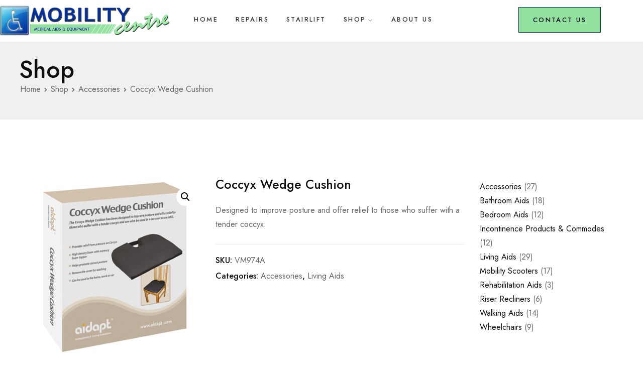

--- FILE ---
content_type: text/html; charset=UTF-8
request_url: https://www.mobilitycentre.co.uk/shop/coccyx-wedge-cushion/
body_size: 20330
content:
<!doctype html>
<html lang="en-GB">

<head>
	<meta name="viewport" content="width=device-width, initial-scale=1">
	<meta name="format-detection" content="telephone=no">
	<meta name='robots' content='index, follow, max-image-preview:large, max-snippet:-1, max-video-preview:-1' />

	<!-- This site is optimized with the Yoast SEO plugin v26.7 - https://yoast.com/wordpress/plugins/seo/ -->
	<title>Coccyx Wedge Cushion - Mobility Centre</title>
	<meta name="description" content="The Coccyx Wedge Cushion has been designed to improve posture and offer relief to those who suffer with a tender coccyx." />
	<link rel="canonical" href="https://www.mobilitycentre.co.uk/shop/coccyx-wedge-cushion/" />
	<meta property="og:locale" content="en_GB" />
	<meta property="og:type" content="article" />
	<meta property="og:title" content="Coccyx Wedge Cushion - Mobility Centre" />
	<meta property="og:description" content="The Coccyx Wedge Cushion has been designed to improve posture and offer relief to those who suffer with a tender coccyx." />
	<meta property="og:url" content="https://www.mobilitycentre.co.uk/shop/coccyx-wedge-cushion/" />
	<meta property="og:site_name" content="Mobility Centre" />
	<meta property="article:modified_time" content="2022-11-15T14:40:19+00:00" />
	<meta property="og:image" content="https://www.mobilitycentre.co.uk/wp-content/uploads/2022/01/VM974A_in5.jpg" />
	<meta property="og:image:width" content="400" />
	<meta property="og:image:height" content="400" />
	<meta property="og:image:type" content="image/jpeg" />
	<meta name="twitter:card" content="summary_large_image" />
	<meta name="twitter:label1" content="Estimated reading time" />
	<meta name="twitter:data1" content="1 minute" />
	<script type="application/ld+json" class="yoast-schema-graph">{"@context":"https://schema.org","@graph":[{"@type":"WebPage","@id":"https://www.mobilitycentre.co.uk/shop/coccyx-wedge-cushion/","url":"https://www.mobilitycentre.co.uk/shop/coccyx-wedge-cushion/","name":"Coccyx Wedge Cushion - Mobility Centre","isPartOf":{"@id":"https://www.mobilitycentre.co.uk/#website"},"primaryImageOfPage":{"@id":"https://www.mobilitycentre.co.uk/shop/coccyx-wedge-cushion/#primaryimage"},"image":{"@id":"https://www.mobilitycentre.co.uk/shop/coccyx-wedge-cushion/#primaryimage"},"thumbnailUrl":"https://www.mobilitycentre.co.uk/wp-content/uploads/2022/01/VM974A_in5.jpg","datePublished":"2022-01-18T21:21:00+00:00","dateModified":"2022-11-15T14:40:19+00:00","description":"The Coccyx Wedge Cushion has been designed to improve posture and offer relief to those who suffer with a tender coccyx.","breadcrumb":{"@id":"https://www.mobilitycentre.co.uk/shop/coccyx-wedge-cushion/#breadcrumb"},"inLanguage":"en-GB","potentialAction":[{"@type":"ReadAction","target":["https://www.mobilitycentre.co.uk/shop/coccyx-wedge-cushion/"]}]},{"@type":"ImageObject","inLanguage":"en-GB","@id":"https://www.mobilitycentre.co.uk/shop/coccyx-wedge-cushion/#primaryimage","url":"https://www.mobilitycentre.co.uk/wp-content/uploads/2022/01/VM974A_in5.jpg","contentUrl":"https://www.mobilitycentre.co.uk/wp-content/uploads/2022/01/VM974A_in5.jpg","width":400,"height":400},{"@type":"BreadcrumbList","@id":"https://www.mobilitycentre.co.uk/shop/coccyx-wedge-cushion/#breadcrumb","itemListElement":[{"@type":"ListItem","position":1,"name":"Home","item":"https://www.mobilitycentre.co.uk/"},{"@type":"ListItem","position":2,"name":"Shop","item":"https://www.mobilitycentre.co.uk/shop/"},{"@type":"ListItem","position":3,"name":"Coccyx Wedge Cushion"}]},{"@type":"WebSite","@id":"https://www.mobilitycentre.co.uk/#website","url":"https://www.mobilitycentre.co.uk/","name":"Mobility Centre","description":"Medical Aids &amp; Equipment","publisher":{"@id":"https://www.mobilitycentre.co.uk/#organization"},"potentialAction":[{"@type":"SearchAction","target":{"@type":"EntryPoint","urlTemplate":"https://www.mobilitycentre.co.uk/?s={search_term_string}"},"query-input":{"@type":"PropertyValueSpecification","valueRequired":true,"valueName":"search_term_string"}}],"inLanguage":"en-GB"},{"@type":"Organization","@id":"https://www.mobilitycentre.co.uk/#organization","name":"Mobility Centre","url":"https://www.mobilitycentre.co.uk/","logo":{"@type":"ImageObject","inLanguage":"en-GB","@id":"https://www.mobilitycentre.co.uk/#/schema/logo/image/","url":"https://www.mobilitycentre.co.uk/wp-content/uploads/2020/06/logo-1.png","contentUrl":"https://www.mobilitycentre.co.uk/wp-content/uploads/2020/06/logo-1.png","width":500,"height":93,"caption":"Mobility Centre"},"image":{"@id":"https://www.mobilitycentre.co.uk/#/schema/logo/image/"}}]}</script>
	<!-- / Yoast SEO plugin. -->


<link rel='dns-prefetch' href='//www.mobilitycentre.co.uk' />
<link rel='dns-prefetch' href='//fonts.googleapis.com' />
<link rel='preconnect' href='https://fonts.gstatic.com' crossorigin />
<link rel="alternate" type="application/rss+xml" title="Mobility Centre &raquo; Feed" href="https://www.mobilitycentre.co.uk/feed/" />
<link rel="alternate" type="application/rss+xml" title="Mobility Centre &raquo; Comments Feed" href="https://www.mobilitycentre.co.uk/comments/feed/" />
<link rel="alternate" title="oEmbed (JSON)" type="application/json+oembed" href="https://www.mobilitycentre.co.uk/wp-json/oembed/1.0/embed?url=https%3A%2F%2Fwww.mobilitycentre.co.uk%2Fshop%2Fcoccyx-wedge-cushion%2F" />
<link rel="alternate" title="oEmbed (XML)" type="text/xml+oembed" href="https://www.mobilitycentre.co.uk/wp-json/oembed/1.0/embed?url=https%3A%2F%2Fwww.mobilitycentre.co.uk%2Fshop%2Fcoccyx-wedge-cushion%2F&#038;format=xml" />
		<!-- This site uses the Google Analytics by MonsterInsights plugin v9.11.1 - Using Analytics tracking - https://www.monsterinsights.com/ -->
							<script src="//www.googletagmanager.com/gtag/js?id=G-TREWN95H6N"  data-cfasync="false" data-wpfc-render="false" type="text/javascript" async></script>
			<script data-cfasync="false" data-wpfc-render="false" type="text/javascript">
				var mi_version = '9.11.1';
				var mi_track_user = true;
				var mi_no_track_reason = '';
								var MonsterInsightsDefaultLocations = {"page_location":"https:\/\/www.mobilitycentre.co.uk\/shop\/coccyx-wedge-cushion\/"};
								if ( typeof MonsterInsightsPrivacyGuardFilter === 'function' ) {
					var MonsterInsightsLocations = (typeof MonsterInsightsExcludeQuery === 'object') ? MonsterInsightsPrivacyGuardFilter( MonsterInsightsExcludeQuery ) : MonsterInsightsPrivacyGuardFilter( MonsterInsightsDefaultLocations );
				} else {
					var MonsterInsightsLocations = (typeof MonsterInsightsExcludeQuery === 'object') ? MonsterInsightsExcludeQuery : MonsterInsightsDefaultLocations;
				}

								var disableStrs = [
										'ga-disable-G-TREWN95H6N',
									];

				/* Function to detect opted out users */
				function __gtagTrackerIsOptedOut() {
					for (var index = 0; index < disableStrs.length; index++) {
						if (document.cookie.indexOf(disableStrs[index] + '=true') > -1) {
							return true;
						}
					}

					return false;
				}

				/* Disable tracking if the opt-out cookie exists. */
				if (__gtagTrackerIsOptedOut()) {
					for (var index = 0; index < disableStrs.length; index++) {
						window[disableStrs[index]] = true;
					}
				}

				/* Opt-out function */
				function __gtagTrackerOptout() {
					for (var index = 0; index < disableStrs.length; index++) {
						document.cookie = disableStrs[index] + '=true; expires=Thu, 31 Dec 2099 23:59:59 UTC; path=/';
						window[disableStrs[index]] = true;
					}
				}

				if ('undefined' === typeof gaOptout) {
					function gaOptout() {
						__gtagTrackerOptout();
					}
				}
								window.dataLayer = window.dataLayer || [];

				window.MonsterInsightsDualTracker = {
					helpers: {},
					trackers: {},
				};
				if (mi_track_user) {
					function __gtagDataLayer() {
						dataLayer.push(arguments);
					}

					function __gtagTracker(type, name, parameters) {
						if (!parameters) {
							parameters = {};
						}

						if (parameters.send_to) {
							__gtagDataLayer.apply(null, arguments);
							return;
						}

						if (type === 'event') {
														parameters.send_to = monsterinsights_frontend.v4_id;
							var hookName = name;
							if (typeof parameters['event_category'] !== 'undefined') {
								hookName = parameters['event_category'] + ':' + name;
							}

							if (typeof MonsterInsightsDualTracker.trackers[hookName] !== 'undefined') {
								MonsterInsightsDualTracker.trackers[hookName](parameters);
							} else {
								__gtagDataLayer('event', name, parameters);
							}
							
						} else {
							__gtagDataLayer.apply(null, arguments);
						}
					}

					__gtagTracker('js', new Date());
					__gtagTracker('set', {
						'developer_id.dZGIzZG': true,
											});
					if ( MonsterInsightsLocations.page_location ) {
						__gtagTracker('set', MonsterInsightsLocations);
					}
										__gtagTracker('config', 'G-TREWN95H6N', {"forceSSL":"true","link_attribution":"true"} );
										window.gtag = __gtagTracker;										(function () {
						/* https://developers.google.com/analytics/devguides/collection/analyticsjs/ */
						/* ga and __gaTracker compatibility shim. */
						var noopfn = function () {
							return null;
						};
						var newtracker = function () {
							return new Tracker();
						};
						var Tracker = function () {
							return null;
						};
						var p = Tracker.prototype;
						p.get = noopfn;
						p.set = noopfn;
						p.send = function () {
							var args = Array.prototype.slice.call(arguments);
							args.unshift('send');
							__gaTracker.apply(null, args);
						};
						var __gaTracker = function () {
							var len = arguments.length;
							if (len === 0) {
								return;
							}
							var f = arguments[len - 1];
							if (typeof f !== 'object' || f === null || typeof f.hitCallback !== 'function') {
								if ('send' === arguments[0]) {
									var hitConverted, hitObject = false, action;
									if ('event' === arguments[1]) {
										if ('undefined' !== typeof arguments[3]) {
											hitObject = {
												'eventAction': arguments[3],
												'eventCategory': arguments[2],
												'eventLabel': arguments[4],
												'value': arguments[5] ? arguments[5] : 1,
											}
										}
									}
									if ('pageview' === arguments[1]) {
										if ('undefined' !== typeof arguments[2]) {
											hitObject = {
												'eventAction': 'page_view',
												'page_path': arguments[2],
											}
										}
									}
									if (typeof arguments[2] === 'object') {
										hitObject = arguments[2];
									}
									if (typeof arguments[5] === 'object') {
										Object.assign(hitObject, arguments[5]);
									}
									if ('undefined' !== typeof arguments[1].hitType) {
										hitObject = arguments[1];
										if ('pageview' === hitObject.hitType) {
											hitObject.eventAction = 'page_view';
										}
									}
									if (hitObject) {
										action = 'timing' === arguments[1].hitType ? 'timing_complete' : hitObject.eventAction;
										hitConverted = mapArgs(hitObject);
										__gtagTracker('event', action, hitConverted);
									}
								}
								return;
							}

							function mapArgs(args) {
								var arg, hit = {};
								var gaMap = {
									'eventCategory': 'event_category',
									'eventAction': 'event_action',
									'eventLabel': 'event_label',
									'eventValue': 'event_value',
									'nonInteraction': 'non_interaction',
									'timingCategory': 'event_category',
									'timingVar': 'name',
									'timingValue': 'value',
									'timingLabel': 'event_label',
									'page': 'page_path',
									'location': 'page_location',
									'title': 'page_title',
									'referrer' : 'page_referrer',
								};
								for (arg in args) {
																		if (!(!args.hasOwnProperty(arg) || !gaMap.hasOwnProperty(arg))) {
										hit[gaMap[arg]] = args[arg];
									} else {
										hit[arg] = args[arg];
									}
								}
								return hit;
							}

							try {
								f.hitCallback();
							} catch (ex) {
							}
						};
						__gaTracker.create = newtracker;
						__gaTracker.getByName = newtracker;
						__gaTracker.getAll = function () {
							return [];
						};
						__gaTracker.remove = noopfn;
						__gaTracker.loaded = true;
						window['__gaTracker'] = __gaTracker;
					})();
									} else {
										console.log("");
					(function () {
						function __gtagTracker() {
							return null;
						}

						window['__gtagTracker'] = __gtagTracker;
						window['gtag'] = __gtagTracker;
					})();
									}
			</script>
							<!-- / Google Analytics by MonsterInsights -->
		<style id='wp-img-auto-sizes-contain-inline-css' type='text/css'>
img:is([sizes=auto i],[sizes^="auto," i]){contain-intrinsic-size:3000px 1500px}
/*# sourceURL=wp-img-auto-sizes-contain-inline-css */
</style>
<link rel='stylesheet' id='sbi_styles-css' href='https://www.mobilitycentre.co.uk/wp-content/plugins/instagram-feed/css/sbi-styles.min.css?ver=6.10.0' type='text/css' media='all' />
<style id='wp-emoji-styles-inline-css' type='text/css'>

	img.wp-smiley, img.emoji {
		display: inline !important;
		border: none !important;
		box-shadow: none !important;
		height: 1em !important;
		width: 1em !important;
		margin: 0 0.07em !important;
		vertical-align: -0.1em !important;
		background: none !important;
		padding: 0 !important;
	}
/*# sourceURL=wp-emoji-styles-inline-css */
</style>
<link rel='stylesheet' id='wp-block-library-css' href='https://www.mobilitycentre.co.uk/wp-includes/css/dist/block-library/style.min.css?ver=6.9' type='text/css' media='all' />
<style id='wp-block-library-theme-inline-css' type='text/css'>
.wp-block-audio :where(figcaption){color:#555;font-size:13px;text-align:center}.is-dark-theme .wp-block-audio :where(figcaption){color:#ffffffa6}.wp-block-audio{margin:0 0 1em}.wp-block-code{border:1px solid #ccc;border-radius:4px;font-family:Menlo,Consolas,monaco,monospace;padding:.8em 1em}.wp-block-embed :where(figcaption){color:#555;font-size:13px;text-align:center}.is-dark-theme .wp-block-embed :where(figcaption){color:#ffffffa6}.wp-block-embed{margin:0 0 1em}.blocks-gallery-caption{color:#555;font-size:13px;text-align:center}.is-dark-theme .blocks-gallery-caption{color:#ffffffa6}:root :where(.wp-block-image figcaption){color:#555;font-size:13px;text-align:center}.is-dark-theme :root :where(.wp-block-image figcaption){color:#ffffffa6}.wp-block-image{margin:0 0 1em}.wp-block-pullquote{border-bottom:4px solid;border-top:4px solid;color:currentColor;margin-bottom:1.75em}.wp-block-pullquote :where(cite),.wp-block-pullquote :where(footer),.wp-block-pullquote__citation{color:currentColor;font-size:.8125em;font-style:normal;text-transform:uppercase}.wp-block-quote{border-left:.25em solid;margin:0 0 1.75em;padding-left:1em}.wp-block-quote cite,.wp-block-quote footer{color:currentColor;font-size:.8125em;font-style:normal;position:relative}.wp-block-quote:where(.has-text-align-right){border-left:none;border-right:.25em solid;padding-left:0;padding-right:1em}.wp-block-quote:where(.has-text-align-center){border:none;padding-left:0}.wp-block-quote.is-large,.wp-block-quote.is-style-large,.wp-block-quote:where(.is-style-plain){border:none}.wp-block-search .wp-block-search__label{font-weight:700}.wp-block-search__button{border:1px solid #ccc;padding:.375em .625em}:where(.wp-block-group.has-background){padding:1.25em 2.375em}.wp-block-separator.has-css-opacity{opacity:.4}.wp-block-separator{border:none;border-bottom:2px solid;margin-left:auto;margin-right:auto}.wp-block-separator.has-alpha-channel-opacity{opacity:1}.wp-block-separator:not(.is-style-wide):not(.is-style-dots){width:100px}.wp-block-separator.has-background:not(.is-style-dots){border-bottom:none;height:1px}.wp-block-separator.has-background:not(.is-style-wide):not(.is-style-dots){height:2px}.wp-block-table{margin:0 0 1em}.wp-block-table td,.wp-block-table th{word-break:normal}.wp-block-table :where(figcaption){color:#555;font-size:13px;text-align:center}.is-dark-theme .wp-block-table :where(figcaption){color:#ffffffa6}.wp-block-video :where(figcaption){color:#555;font-size:13px;text-align:center}.is-dark-theme .wp-block-video :where(figcaption){color:#ffffffa6}.wp-block-video{margin:0 0 1em}:root :where(.wp-block-template-part.has-background){margin-bottom:0;margin-top:0;padding:1.25em 2.375em}
/*# sourceURL=/wp-includes/css/dist/block-library/theme.min.css */
</style>
<style id='classic-theme-styles-inline-css' type='text/css'>
/*! This file is auto-generated */
.wp-block-button__link{color:#fff;background-color:#32373c;border-radius:9999px;box-shadow:none;text-decoration:none;padding:calc(.667em + 2px) calc(1.333em + 2px);font-size:1.125em}.wp-block-file__button{background:#32373c;color:#fff;text-decoration:none}
/*# sourceURL=/wp-includes/css/classic-themes.min.css */
</style>
<style id='create-block-ea-blocks-style-inline-css' type='text/css'>
.wp-block-create-block-ea-blocks{background-color:#21759b;color:#fff;padding:2px}

/*# sourceURL=https://www.mobilitycentre.co.uk/wp-content/plugins/easy-appointments/ea-blocks/build/ea-blocks/style-index.css */
</style>
<style id='ea-blocks-ea-fullcalendar-style-inline-css' type='text/css'>
.wp-block-create-block-ea-blocks{background-color:#21759b;color:#fff;padding:2px}

/*# sourceURL=https://www.mobilitycentre.co.uk/wp-content/plugins/easy-appointments/ea-blocks/build/ea-fullcalendar/style-index.css */
</style>
<link rel='stylesheet' id='radiantthemes-block-css' href='https://www.mobilitycentre.co.uk/wp-content/themes/cura/assets/css/radiantthemes-blocks.css?ver=1768889700' type='text/css' media='all' />
<style id='global-styles-inline-css' type='text/css'>
:root{--wp--preset--aspect-ratio--square: 1;--wp--preset--aspect-ratio--4-3: 4/3;--wp--preset--aspect-ratio--3-4: 3/4;--wp--preset--aspect-ratio--3-2: 3/2;--wp--preset--aspect-ratio--2-3: 2/3;--wp--preset--aspect-ratio--16-9: 16/9;--wp--preset--aspect-ratio--9-16: 9/16;--wp--preset--color--black: #000000;--wp--preset--color--cyan-bluish-gray: #abb8c3;--wp--preset--color--white: #ffffff;--wp--preset--color--pale-pink: #f78da7;--wp--preset--color--vivid-red: #cf2e2e;--wp--preset--color--luminous-vivid-orange: #ff6900;--wp--preset--color--luminous-vivid-amber: #fcb900;--wp--preset--color--light-green-cyan: #7bdcb5;--wp--preset--color--vivid-green-cyan: #00d084;--wp--preset--color--pale-cyan-blue: #8ed1fc;--wp--preset--color--vivid-cyan-blue: #0693e3;--wp--preset--color--vivid-purple: #9b51e0;--wp--preset--gradient--vivid-cyan-blue-to-vivid-purple: linear-gradient(135deg,rgb(6,147,227) 0%,rgb(155,81,224) 100%);--wp--preset--gradient--light-green-cyan-to-vivid-green-cyan: linear-gradient(135deg,rgb(122,220,180) 0%,rgb(0,208,130) 100%);--wp--preset--gradient--luminous-vivid-amber-to-luminous-vivid-orange: linear-gradient(135deg,rgb(252,185,0) 0%,rgb(255,105,0) 100%);--wp--preset--gradient--luminous-vivid-orange-to-vivid-red: linear-gradient(135deg,rgb(255,105,0) 0%,rgb(207,46,46) 100%);--wp--preset--gradient--very-light-gray-to-cyan-bluish-gray: linear-gradient(135deg,rgb(238,238,238) 0%,rgb(169,184,195) 100%);--wp--preset--gradient--cool-to-warm-spectrum: linear-gradient(135deg,rgb(74,234,220) 0%,rgb(151,120,209) 20%,rgb(207,42,186) 40%,rgb(238,44,130) 60%,rgb(251,105,98) 80%,rgb(254,248,76) 100%);--wp--preset--gradient--blush-light-purple: linear-gradient(135deg,rgb(255,206,236) 0%,rgb(152,150,240) 100%);--wp--preset--gradient--blush-bordeaux: linear-gradient(135deg,rgb(254,205,165) 0%,rgb(254,45,45) 50%,rgb(107,0,62) 100%);--wp--preset--gradient--luminous-dusk: linear-gradient(135deg,rgb(255,203,112) 0%,rgb(199,81,192) 50%,rgb(65,88,208) 100%);--wp--preset--gradient--pale-ocean: linear-gradient(135deg,rgb(255,245,203) 0%,rgb(182,227,212) 50%,rgb(51,167,181) 100%);--wp--preset--gradient--electric-grass: linear-gradient(135deg,rgb(202,248,128) 0%,rgb(113,206,126) 100%);--wp--preset--gradient--midnight: linear-gradient(135deg,rgb(2,3,129) 0%,rgb(40,116,252) 100%);--wp--preset--font-size--small: 13px;--wp--preset--font-size--medium: 20px;--wp--preset--font-size--large: 36px;--wp--preset--font-size--x-large: 42px;--wp--preset--spacing--20: 0.44rem;--wp--preset--spacing--30: 0.67rem;--wp--preset--spacing--40: 1rem;--wp--preset--spacing--50: 1.5rem;--wp--preset--spacing--60: 2.25rem;--wp--preset--spacing--70: 3.38rem;--wp--preset--spacing--80: 5.06rem;--wp--preset--shadow--natural: 6px 6px 9px rgba(0, 0, 0, 0.2);--wp--preset--shadow--deep: 12px 12px 50px rgba(0, 0, 0, 0.4);--wp--preset--shadow--sharp: 6px 6px 0px rgba(0, 0, 0, 0.2);--wp--preset--shadow--outlined: 6px 6px 0px -3px rgb(255, 255, 255), 6px 6px rgb(0, 0, 0);--wp--preset--shadow--crisp: 6px 6px 0px rgb(0, 0, 0);}:where(.is-layout-flex){gap: 0.5em;}:where(.is-layout-grid){gap: 0.5em;}body .is-layout-flex{display: flex;}.is-layout-flex{flex-wrap: wrap;align-items: center;}.is-layout-flex > :is(*, div){margin: 0;}body .is-layout-grid{display: grid;}.is-layout-grid > :is(*, div){margin: 0;}:where(.wp-block-columns.is-layout-flex){gap: 2em;}:where(.wp-block-columns.is-layout-grid){gap: 2em;}:where(.wp-block-post-template.is-layout-flex){gap: 1.25em;}:where(.wp-block-post-template.is-layout-grid){gap: 1.25em;}.has-black-color{color: var(--wp--preset--color--black) !important;}.has-cyan-bluish-gray-color{color: var(--wp--preset--color--cyan-bluish-gray) !important;}.has-white-color{color: var(--wp--preset--color--white) !important;}.has-pale-pink-color{color: var(--wp--preset--color--pale-pink) !important;}.has-vivid-red-color{color: var(--wp--preset--color--vivid-red) !important;}.has-luminous-vivid-orange-color{color: var(--wp--preset--color--luminous-vivid-orange) !important;}.has-luminous-vivid-amber-color{color: var(--wp--preset--color--luminous-vivid-amber) !important;}.has-light-green-cyan-color{color: var(--wp--preset--color--light-green-cyan) !important;}.has-vivid-green-cyan-color{color: var(--wp--preset--color--vivid-green-cyan) !important;}.has-pale-cyan-blue-color{color: var(--wp--preset--color--pale-cyan-blue) !important;}.has-vivid-cyan-blue-color{color: var(--wp--preset--color--vivid-cyan-blue) !important;}.has-vivid-purple-color{color: var(--wp--preset--color--vivid-purple) !important;}.has-black-background-color{background-color: var(--wp--preset--color--black) !important;}.has-cyan-bluish-gray-background-color{background-color: var(--wp--preset--color--cyan-bluish-gray) !important;}.has-white-background-color{background-color: var(--wp--preset--color--white) !important;}.has-pale-pink-background-color{background-color: var(--wp--preset--color--pale-pink) !important;}.has-vivid-red-background-color{background-color: var(--wp--preset--color--vivid-red) !important;}.has-luminous-vivid-orange-background-color{background-color: var(--wp--preset--color--luminous-vivid-orange) !important;}.has-luminous-vivid-amber-background-color{background-color: var(--wp--preset--color--luminous-vivid-amber) !important;}.has-light-green-cyan-background-color{background-color: var(--wp--preset--color--light-green-cyan) !important;}.has-vivid-green-cyan-background-color{background-color: var(--wp--preset--color--vivid-green-cyan) !important;}.has-pale-cyan-blue-background-color{background-color: var(--wp--preset--color--pale-cyan-blue) !important;}.has-vivid-cyan-blue-background-color{background-color: var(--wp--preset--color--vivid-cyan-blue) !important;}.has-vivid-purple-background-color{background-color: var(--wp--preset--color--vivid-purple) !important;}.has-black-border-color{border-color: var(--wp--preset--color--black) !important;}.has-cyan-bluish-gray-border-color{border-color: var(--wp--preset--color--cyan-bluish-gray) !important;}.has-white-border-color{border-color: var(--wp--preset--color--white) !important;}.has-pale-pink-border-color{border-color: var(--wp--preset--color--pale-pink) !important;}.has-vivid-red-border-color{border-color: var(--wp--preset--color--vivid-red) !important;}.has-luminous-vivid-orange-border-color{border-color: var(--wp--preset--color--luminous-vivid-orange) !important;}.has-luminous-vivid-amber-border-color{border-color: var(--wp--preset--color--luminous-vivid-amber) !important;}.has-light-green-cyan-border-color{border-color: var(--wp--preset--color--light-green-cyan) !important;}.has-vivid-green-cyan-border-color{border-color: var(--wp--preset--color--vivid-green-cyan) !important;}.has-pale-cyan-blue-border-color{border-color: var(--wp--preset--color--pale-cyan-blue) !important;}.has-vivid-cyan-blue-border-color{border-color: var(--wp--preset--color--vivid-cyan-blue) !important;}.has-vivid-purple-border-color{border-color: var(--wp--preset--color--vivid-purple) !important;}.has-vivid-cyan-blue-to-vivid-purple-gradient-background{background: var(--wp--preset--gradient--vivid-cyan-blue-to-vivid-purple) !important;}.has-light-green-cyan-to-vivid-green-cyan-gradient-background{background: var(--wp--preset--gradient--light-green-cyan-to-vivid-green-cyan) !important;}.has-luminous-vivid-amber-to-luminous-vivid-orange-gradient-background{background: var(--wp--preset--gradient--luminous-vivid-amber-to-luminous-vivid-orange) !important;}.has-luminous-vivid-orange-to-vivid-red-gradient-background{background: var(--wp--preset--gradient--luminous-vivid-orange-to-vivid-red) !important;}.has-very-light-gray-to-cyan-bluish-gray-gradient-background{background: var(--wp--preset--gradient--very-light-gray-to-cyan-bluish-gray) !important;}.has-cool-to-warm-spectrum-gradient-background{background: var(--wp--preset--gradient--cool-to-warm-spectrum) !important;}.has-blush-light-purple-gradient-background{background: var(--wp--preset--gradient--blush-light-purple) !important;}.has-blush-bordeaux-gradient-background{background: var(--wp--preset--gradient--blush-bordeaux) !important;}.has-luminous-dusk-gradient-background{background: var(--wp--preset--gradient--luminous-dusk) !important;}.has-pale-ocean-gradient-background{background: var(--wp--preset--gradient--pale-ocean) !important;}.has-electric-grass-gradient-background{background: var(--wp--preset--gradient--electric-grass) !important;}.has-midnight-gradient-background{background: var(--wp--preset--gradient--midnight) !important;}.has-small-font-size{font-size: var(--wp--preset--font-size--small) !important;}.has-medium-font-size{font-size: var(--wp--preset--font-size--medium) !important;}.has-large-font-size{font-size: var(--wp--preset--font-size--large) !important;}.has-x-large-font-size{font-size: var(--wp--preset--font-size--x-large) !important;}
:where(.wp-block-post-template.is-layout-flex){gap: 1.25em;}:where(.wp-block-post-template.is-layout-grid){gap: 1.25em;}
:where(.wp-block-term-template.is-layout-flex){gap: 1.25em;}:where(.wp-block-term-template.is-layout-grid){gap: 1.25em;}
:where(.wp-block-columns.is-layout-flex){gap: 2em;}:where(.wp-block-columns.is-layout-grid){gap: 2em;}
:root :where(.wp-block-pullquote){font-size: 1.5em;line-height: 1.6;}
/*# sourceURL=global-styles-inline-css */
</style>
<link rel='stylesheet' id='contact-form-7-css' href='https://www.mobilitycentre.co.uk/wp-content/plugins/contact-form-7/includes/css/styles.css?ver=6.1.4' type='text/css' media='all' />
<link rel='stylesheet' id='mptt-style-css' href='https://www.mobilitycentre.co.uk/wp-content/plugins/mp-timetable/media/css/style.css?ver=2.4.16' type='text/css' media='all' />
<link rel='stylesheet' id='photoswipe-css' href='https://www.mobilitycentre.co.uk/wp-content/plugins/woocommerce/assets/css/photoswipe/photoswipe.min.css?ver=10.4.3' type='text/css' media='all' />
<link rel='stylesheet' id='photoswipe-default-skin-css' href='https://www.mobilitycentre.co.uk/wp-content/plugins/woocommerce/assets/css/photoswipe/default-skin/default-skin.min.css?ver=10.4.3' type='text/css' media='all' />
<link rel='stylesheet' id='woocommerce-layout-css' href='https://www.mobilitycentre.co.uk/wp-content/plugins/woocommerce/assets/css/woocommerce-layout.css?ver=10.4.3' type='text/css' media='all' />
<style id='woocommerce-layout-inline-css' type='text/css'>

	.infinite-scroll .woocommerce-pagination {
		display: none;
	}
/*# sourceURL=woocommerce-layout-inline-css */
</style>
<link rel='stylesheet' id='woocommerce-smallscreen-css' href='https://www.mobilitycentre.co.uk/wp-content/plugins/woocommerce/assets/css/woocommerce-smallscreen.css?ver=10.4.3' type='text/css' media='only screen and (max-width: 768px)' />
<link rel='stylesheet' id='woocommerce-general-css' href='https://www.mobilitycentre.co.uk/wp-content/plugins/woocommerce/assets/css/woocommerce.css?ver=10.4.3' type='text/css' media='all' />
<style id='woocommerce-inline-inline-css' type='text/css'>
.woocommerce form .form-row .required { visibility: visible; }
/*# sourceURL=woocommerce-inline-inline-css */
</style>
<link rel='stylesheet' id='radiantthemes-all-css' href='https://www.mobilitycentre.co.uk/wp-content/themes/cura/assets/css/radiantthemes-all.min.css?ver=1768889700' type='text/css' media='all' />
<link rel='stylesheet' id='radiantthemes-swiper-css' href='https://www.mobilitycentre.co.uk/wp-content/themes/cura/assets/css/swiper.min.css?ver=1768889700' type='text/css' media='all' />
<link rel='stylesheet' id='radiantthemes-custom-css' href='https://www.mobilitycentre.co.uk/wp-content/themes/cura/assets/css/radiantthemes-custom.css?ver=1768889700' type='text/css' media='all' />
<link rel='stylesheet' id='radiantthemes-typekit-google-fonts-css' href='//fonts.googleapis.com/css?family=Jost%3A400%2C500%2C600&#038;ver=1.0.0' type='text/css' media='all' />
<link rel='stylesheet' id='radiantthemes-style-css' href='https://www.mobilitycentre.co.uk/wp-content/themes/cura/style.css?ver=1768889700' type='text/css' media='all' />
<link rel='stylesheet' id='radiantthemes-user-custom-css' href='https://www.mobilitycentre.co.uk/wp-content/themes/cura/assets/css/radiantthemes-user-custom.css?ver=1768889700' type='text/css' media='all' />
<link rel='stylesheet' id='radiantthemes-dynamic-css' href='https://www.mobilitycentre.co.uk/wp-content/themes/cura/assets/css/radiantthemes-dynamic.css?ver=1768889700' type='text/css' media='all' />
<style id='radiantthemes-dynamic-inline-css' type='text/css'>
.woocommerce-page .wraper_inner_banner{background-color: #eff0f2;background-image: none !important;}.woocommerce-page .wraper_inner_banner_main > .container{padding-top: 117px;}.woocommerce-page .wraper_inner_banner_main > .container{padding-bottom: 10px;}.woocommerce-page .wraper_inner_banner_main .inner_banner_main,.woocommerce-page .wraper_inner_banner .wraper_inner_banner_main .inner_banner_main .title,.woocommerce-page .wraper_inner_banner .wraper_inner_banner_main .inner_banner_main .subtitle{text-align: left;}.woocommerce-page .wraper_inner_banner .wraper_inner_banner_main .inner_banner_main .title{font-family: Jost;font-weight: 500;}.woocommerce-page .wraper_inner_banner .wraper_inner_banner_main .inner_banner_main .title{color: #101010;}.woocommerce-page .wraper_inner_banner .wraper_inner_banner_main .inner_banner_main .title{text-transform: none;}.woocommerce-page .wraper_inner_banner .wraper_inner_banner_main .inner_banner_main .subtitle{font-family: Jost;font-weight: 400;}.woocommerce-page .wraper_inner_banner .wraper_inner_banner_main .inner_banner_main .subtitle{color: #101010;}.woocommerce-page .wraper_inner_banner .wraper_inner_banner_main .inner_banner_main .subtitle{text-transform: none;}.woocommerce-page .wraper_inner_banner_breadcrumb > .container{padding-bottom: 40px;}.woocommerce-page .inner_banner_breadcrumb #crumbs{font-family: Jost;font-weight: 400;}.woocommerce-page .inner_banner_breadcrumb #crumbs a,.woocommerce-page .inner_banner_breadcrumb #crumbs{color: #696969;}.woocommerce-page .inner_banner_breadcrumb #crumbs{font-size: 16px;}.woocommerce-page .inner_banner_breadcrumb #crumbs{line-height: 28px;}.woocommerce-page .inner_banner_breadcrumb #crumbs{text-transform: none;}.woocommerce-page .wraper_inner_banner_breadcrumb .inner_banner_breadcrumb{text-align: left;}
/*# sourceURL=radiantthemes-dynamic-inline-css */
</style>
<link rel='stylesheet' id='dtpicker-css' href='https://www.mobilitycentre.co.uk/wp-content/plugins/date-time-picker-field/assets/js/vendor/datetimepicker/jquery.datetimepicker.min.css?ver=6.9' type='text/css' media='all' />
<link rel="preload" as="style" href="https://fonts.googleapis.com/css?family=Jost:400,500&#038;display=swap&#038;ver=1706689181" /><link rel="stylesheet" href="https://fonts.googleapis.com/css?family=Jost:400,500&#038;display=swap&#038;ver=1706689181" media="print" onload="this.media='all'"><noscript><link rel="stylesheet" href="https://fonts.googleapis.com/css?family=Jost:400,500&#038;display=swap&#038;ver=1706689181" /></noscript><script type="text/javascript" src="https://www.mobilitycentre.co.uk/wp-content/plugins/google-analytics-for-wordpress/assets/js/frontend-gtag.min.js?ver=9.11.1" id="monsterinsights-frontend-script-js" async="async" data-wp-strategy="async"></script>
<script data-cfasync="false" data-wpfc-render="false" type="text/javascript" id='monsterinsights-frontend-script-js-extra'>/* <![CDATA[ */
var monsterinsights_frontend = {"js_events_tracking":"true","download_extensions":"doc,pdf,ppt,zip,xls,docx,pptx,xlsx","inbound_paths":"[{\"path\":\"\\\/go\\\/\",\"label\":\"affiliate\"},{\"path\":\"\\\/recommend\\\/\",\"label\":\"affiliate\"}]","home_url":"https:\/\/www.mobilitycentre.co.uk","hash_tracking":"false","v4_id":"G-TREWN95H6N"};/* ]]> */
</script>
<script type="text/javascript" src="https://www.mobilitycentre.co.uk/wp-includes/js/jquery/jquery.min.js?ver=3.7.1" id="jquery-core-js"></script>
<script type="text/javascript" src="https://www.mobilitycentre.co.uk/wp-includes/js/jquery/jquery-migrate.min.js?ver=3.4.1" id="jquery-migrate-js"></script>
<script type="text/javascript" src="https://www.mobilitycentre.co.uk/wp-content/plugins/woocommerce/assets/js/zoom/jquery.zoom.min.js?ver=1.7.21-wc.10.4.3" id="wc-zoom-js" defer="defer" data-wp-strategy="defer"></script>
<script type="text/javascript" src="https://www.mobilitycentre.co.uk/wp-content/plugins/woocommerce/assets/js/flexslider/jquery.flexslider.min.js?ver=2.7.2-wc.10.4.3" id="wc-flexslider-js" defer="defer" data-wp-strategy="defer"></script>
<script type="text/javascript" src="https://www.mobilitycentre.co.uk/wp-content/plugins/woocommerce/assets/js/photoswipe/photoswipe.min.js?ver=4.1.1-wc.10.4.3" id="wc-photoswipe-js" defer="defer" data-wp-strategy="defer"></script>
<script type="text/javascript" src="https://www.mobilitycentre.co.uk/wp-content/plugins/woocommerce/assets/js/photoswipe/photoswipe-ui-default.min.js?ver=4.1.1-wc.10.4.3" id="wc-photoswipe-ui-default-js" defer="defer" data-wp-strategy="defer"></script>
<script type="text/javascript" id="wc-single-product-js-extra">
/* <![CDATA[ */
var wc_single_product_params = {"i18n_required_rating_text":"Please select a rating","i18n_rating_options":["1 of 5 stars","2 of 5 stars","3 of 5 stars","4 of 5 stars","5 of 5 stars"],"i18n_product_gallery_trigger_text":"View full-screen image gallery","review_rating_required":"yes","flexslider":{"rtl":false,"animation":"slide","smoothHeight":true,"directionNav":false,"controlNav":"thumbnails","slideshow":false,"animationSpeed":500,"animationLoop":false,"allowOneSlide":false},"zoom_enabled":"1","zoom_options":[],"photoswipe_enabled":"1","photoswipe_options":{"shareEl":false,"closeOnScroll":false,"history":false,"hideAnimationDuration":0,"showAnimationDuration":0},"flexslider_enabled":"1"};
//# sourceURL=wc-single-product-js-extra
/* ]]> */
</script>
<script type="text/javascript" src="https://www.mobilitycentre.co.uk/wp-content/plugins/woocommerce/assets/js/frontend/single-product.min.js?ver=10.4.3" id="wc-single-product-js" defer="defer" data-wp-strategy="defer"></script>
<script type="text/javascript" src="https://www.mobilitycentre.co.uk/wp-content/plugins/woocommerce/assets/js/jquery-blockui/jquery.blockUI.min.js?ver=2.7.0-wc.10.4.3" id="wc-jquery-blockui-js" defer="defer" data-wp-strategy="defer"></script>
<script type="text/javascript" src="https://www.mobilitycentre.co.uk/wp-content/plugins/woocommerce/assets/js/js-cookie/js.cookie.min.js?ver=2.1.4-wc.10.4.3" id="wc-js-cookie-js" defer="defer" data-wp-strategy="defer"></script>
<script type="text/javascript" id="woocommerce-js-extra">
/* <![CDATA[ */
var woocommerce_params = {"ajax_url":"/wp-admin/admin-ajax.php","wc_ajax_url":"/?wc-ajax=%%endpoint%%","i18n_password_show":"Show password","i18n_password_hide":"Hide password"};
//# sourceURL=woocommerce-js-extra
/* ]]> */
</script>
<script type="text/javascript" src="https://www.mobilitycentre.co.uk/wp-content/plugins/woocommerce/assets/js/frontend/woocommerce.min.js?ver=10.4.3" id="woocommerce-js" defer="defer" data-wp-strategy="defer"></script>
<link rel="https://api.w.org/" href="https://www.mobilitycentre.co.uk/wp-json/" /><link rel="alternate" title="JSON" type="application/json" href="https://www.mobilitycentre.co.uk/wp-json/wp/v2/product/49578" /><link rel="EditURI" type="application/rsd+xml" title="RSD" href="https://www.mobilitycentre.co.uk/xmlrpc.php?rsd" />
<meta name="generator" content="WordPress 6.9" />
<meta name="generator" content="WooCommerce 10.4.3" />
<link rel='shortlink' href='https://www.mobilitycentre.co.uk/?p=49578' />
<noscript><style type="text/css">.mptt-shortcode-wrapper .mptt-shortcode-table:first-of-type{display:table!important}.mptt-shortcode-wrapper .mptt-shortcode-table .mptt-event-container:hover{height:auto!important;min-height:100%!important}body.mprm_ie_browser .mptt-shortcode-wrapper .mptt-event-container{height:auto!important}@media (max-width:767px){.mptt-shortcode-wrapper .mptt-shortcode-table:first-of-type{display:none!important}}</style></noscript><meta name="generator" content="Redux 4.4.18" />			<link rel="icon" href="https://www.mobilitycentre.co.uk/wp-content/themes/cura/assets/images/Favicon-Default.ico" sizes="32x32" />
			<link rel="icon" href="https://www.mobilitycentre.co.uk/wp-content/themes/cura/assets/images/Apple-Touch-Icon-192x192-Default.png" sizes="192x192">
			<link rel="apple-touch-icon-precomposed" href="https://www.mobilitycentre.co.uk/wp-content/themes/cura/assets/images/Apple-Touch-Icon-192x192-Default.png" />
			<meta name="msapplication-TileImage" content="https://www.mobilitycentre.co.uk/wp-content/themes/cura/assets/images/Apple-Touch-Icon-192x192-Default.png" />
					<noscript><style>.woocommerce-product-gallery{ opacity: 1 !important; }</style></noscript>
	<meta name="generator" content="Elementor 3.34.1; features: additional_custom_breakpoints; settings: css_print_method-external, google_font-enabled, font_display-auto">
			<style>
				.e-con.e-parent:nth-of-type(n+4):not(.e-lazyloaded):not(.e-no-lazyload),
				.e-con.e-parent:nth-of-type(n+4):not(.e-lazyloaded):not(.e-no-lazyload) * {
					background-image: none !important;
				}
				@media screen and (max-height: 1024px) {
					.e-con.e-parent:nth-of-type(n+3):not(.e-lazyloaded):not(.e-no-lazyload),
					.e-con.e-parent:nth-of-type(n+3):not(.e-lazyloaded):not(.e-no-lazyload) * {
						background-image: none !important;
					}
				}
				@media screen and (max-height: 640px) {
					.e-con.e-parent:nth-of-type(n+2):not(.e-lazyloaded):not(.e-no-lazyload),
					.e-con.e-parent:nth-of-type(n+2):not(.e-lazyloaded):not(.e-no-lazyload) * {
						background-image: none !important;
					}
				}
			</style>
			<meta name="generator" content="Powered by Slider Revolution 6.6.18 - responsive, Mobile-Friendly Slider Plugin for WordPress with comfortable drag and drop interface." />
<script>function setREVStartSize(e){
			//window.requestAnimationFrame(function() {
				window.RSIW = window.RSIW===undefined ? window.innerWidth : window.RSIW;
				window.RSIH = window.RSIH===undefined ? window.innerHeight : window.RSIH;
				try {
					var pw = document.getElementById(e.c).parentNode.offsetWidth,
						newh;
					pw = pw===0 || isNaN(pw) || (e.l=="fullwidth" || e.layout=="fullwidth") ? window.RSIW : pw;
					e.tabw = e.tabw===undefined ? 0 : parseInt(e.tabw);
					e.thumbw = e.thumbw===undefined ? 0 : parseInt(e.thumbw);
					e.tabh = e.tabh===undefined ? 0 : parseInt(e.tabh);
					e.thumbh = e.thumbh===undefined ? 0 : parseInt(e.thumbh);
					e.tabhide = e.tabhide===undefined ? 0 : parseInt(e.tabhide);
					e.thumbhide = e.thumbhide===undefined ? 0 : parseInt(e.thumbhide);
					e.mh = e.mh===undefined || e.mh=="" || e.mh==="auto" ? 0 : parseInt(e.mh,0);
					if(e.layout==="fullscreen" || e.l==="fullscreen")
						newh = Math.max(e.mh,window.RSIH);
					else{
						e.gw = Array.isArray(e.gw) ? e.gw : [e.gw];
						for (var i in e.rl) if (e.gw[i]===undefined || e.gw[i]===0) e.gw[i] = e.gw[i-1];
						e.gh = e.el===undefined || e.el==="" || (Array.isArray(e.el) && e.el.length==0)? e.gh : e.el;
						e.gh = Array.isArray(e.gh) ? e.gh : [e.gh];
						for (var i in e.rl) if (e.gh[i]===undefined || e.gh[i]===0) e.gh[i] = e.gh[i-1];
											
						var nl = new Array(e.rl.length),
							ix = 0,
							sl;
						e.tabw = e.tabhide>=pw ? 0 : e.tabw;
						e.thumbw = e.thumbhide>=pw ? 0 : e.thumbw;
						e.tabh = e.tabhide>=pw ? 0 : e.tabh;
						e.thumbh = e.thumbhide>=pw ? 0 : e.thumbh;
						for (var i in e.rl) nl[i] = e.rl[i]<window.RSIW ? 0 : e.rl[i];
						sl = nl[0];
						for (var i in nl) if (sl>nl[i] && nl[i]>0) { sl = nl[i]; ix=i;}
						var m = pw>(e.gw[ix]+e.tabw+e.thumbw) ? 1 : (pw-(e.tabw+e.thumbw)) / (e.gw[ix]);
						newh =  (e.gh[ix] * m) + (e.tabh + e.thumbh);
					}
					var el = document.getElementById(e.c);
					if (el!==null && el) el.style.height = newh+"px";
					el = document.getElementById(e.c+"_wrapper");
					if (el!==null && el) {
						el.style.height = newh+"px";
						el.style.display = "block";
					}
				} catch(e){
					console.log("Failure at Presize of Slider:" + e)
				}
			//});
		  };</script>
		<style type="text/css" id="wp-custom-css">
			.radiantthemes-shop-box.style-seven > .holder > .data .woocommerce-loop-product__title {
    color: #101010;
    font-size: 12px;
    line-height: 28px;
    font-weight: 500;
    /* text-transform: uppercase; */
    margin: 0;
}

.widget-area > .widget.widget_price_filter button[type="submit"] {
    padding: 8px 33px;
    border-radius: 0 !important;
    border: none;
    text-transform: capitalize;
    font-size: 16px !important;
    line-height: 28px !important;
    color: #fff !important;
    background: #93e19e !important;
}		</style>
		<style id="cura_theme_option-dynamic-css" title="dynamic-css" class="redux-options-output">body{background-color:#ffffff;}body{font-family:Jost;line-height:28px;font-weight:400;color:#696969;font-size:16px;}h1{font-family:Jost;line-height:60px;font-weight:500;font-style:normal;color:#101010;font-size:50px;}h2{font-family:Jost;line-height:50px;font-weight:500;font-style:normal;color:#101010;font-size:40px;}h3{font-family:Jost;line-height:42px;font-weight:500;font-style:normal;color:#101010;font-size:32px;}h4{font-family:Jost;line-height:35px;font-weight:500;font-style:normal;color:#101010;font-size:25px;}h5{font-family:Jost;line-height:32px;font-weight:500;font-style:normal;color:#101010;font-size:22px;}h6{font-family:Jost;text-transform:capitalize;line-height:32px;font-weight:500;font-style:normal;color:#101010;font-size:18px;}body > .scrollup{background-color:#ffffff;}body > .scrollup{color:#191919;}.wraper_inner_banner{background-color:#eff0f2;background-repeat:no-repeat;background-position:center center;background-size:cover;}.wraper_inner_banner_main{border-bottom-color:rgba(255,255,255,0.01);}.wraper_inner_banner_main > .container{padding-top:195px;padding-bottom:10px;}.inner_banner_main .title{font-family:Jost;line-height:58px;font-weight:500;font-style:normal;color:#ffffff;font-size:48px;}.inner_banner_main .subtitle{font-family:Jost;line-height:36px;font-weight:normal;font-style:normal;color:#101010;font-size:36px;}.inner_banner_breadcrumb #crumbs, .inner_banner_breadcrumb #crumbs a{font-family:Jost;line-height:28px;font-weight:normal;font-style:normal;color:#ffffff;font-size:16px;}.wraper_inner_banner_breadcrumb > .container{padding-top:0px;padding-bottom:113px;}.radiantthemes-button > .radiantthemes-button-main, .gdpr-notice .btn, .shop_single > .summary form.cart .button, .shop_single #review_form #respond input[type=submit], .woocommerce button.button[name=apply_coupon], .woocommerce button.button[name=update_cart], .woocommerce button.button[name=update_cart]:disabled, .woocommerce-cart .wc-proceed-to-checkout a.checkout-button, .woocommerce form.checkout_coupon .form-row .button, .woocommerce #payment #place_order, .woocommerce .return-to-shop .button, .woocommerce form .form-row input.button, .woocommerce table.shop_table.wishlist_table > tbody > tr > td.product-add-to-cart a, .widget-area > .widget.widget_price_filter .button, .post.style-default .entry-main .entry-extra .entry-extra-item .post-read-more .btn span, .page.style-default .entry-main .entry-extra .entry-extra-item .post-read-more .btn span, .tribe_events.style-default .entry-main .entry-extra .entry-extra-item .post-read-more .btn span, .testimonial.style-default .entry-main .entry-extra .entry-extra-item .post-read-more .btn span, .team.style-default .entry-main .entry-extra .entry-extra-item .post-read-more .btn span, .portfolio.style-default .entry-main .entry-extra .entry-extra-item .post-read-more .btn span, .case-studies.style-default .entry-main .entry-extra .entry-extra-item .post-read-more .btn span, .client.style-default .entry-main .entry-extra .entry-extra-item .post-read-more .btn span, .product.style-default .entry-main .entry-extra .entry-extra-item .post-read-more .btn span, .post.style-default .entry-main .entry-extra .entry-extra-item .post-read-more .btn:before, .page.style-default .entry-main .entry-extra .entry-extra-item .post-read-more .btn:before, .tribe_events.style-default .entry-main .entry-extra .entry-extra-item .post-read-more .btn:before, .testimonial.style-default .entry-main .entry-extra .entry-extra-item .post-read-more .btn:before, .team.style-default .entry-main .entry-extra .entry-extra-item .post-read-more .btn:before, .portfolio.style-default .entry-main .entry-extra .entry-extra-item .post-read-more .btn:before, .case-studies.style-default .entry-main .entry-extra .entry-extra-item .post-read-more .btn:before, .client.style-default .entry-main .entry-extra .entry-extra-item .post-read-more .btn:before, .product.style-default .entry-main .entry-extra .entry-extra-item .post-read-more .btn:before, .comments-area .comment-form > p button[type=submit], .comments-area .comment-form > p button[type=reset], .wraper_error_main.style-one .error_main .btn, .wraper_error_main.style-two .error_main .btn, .wraper_error_main.style-three .error_main_item .btn, .wraper_error_main.style-four .error_main .btn{padding-top:12px;padding-right:33px;padding-bottom:12px;padding-left:33px;}.radiantthemes-button > .radiantthemes-button-main, .gdpr-notice .btn, .shop_single > .summary form.cart .button, .shop_single #review_form #respond input[type=submit], .woocommerce button.button[name=apply_coupon], .woocommerce button.button[name=update_cart], .woocommerce button.button[name=update_cart]:disabled, .woocommerce-cart .wc-proceed-to-checkout a.checkout-button, .woocommerce form.checkout_coupon .form-row .button, .woocommerce #payment #place_order, .woocommerce .return-to-shop .button, .woocommerce form .form-row input.button, .woocommerce table.shop_table.wishlist_table > tbody > tr > td.product-add-to-cart a, .widget-area > .widget.widget_price_filter .button, .post.style-default .entry-main .entry-extra .entry-extra-item .post-read-more .btn span, .page.style-default .entry-main .entry-extra .entry-extra-item .post-read-more .btn span, .tribe_events.style-default .entry-main .entry-extra .entry-extra-item .post-read-more .btn span, .testimonial.style-default .entry-main .entry-extra .entry-extra-item .post-read-more .btn span, .team.style-default .entry-main .entry-extra .entry-extra-item .post-read-more .btn span, .portfolio.style-default .entry-main .entry-extra .entry-extra-item .post-read-more .btn span, .case-studies.style-default .entry-main .entry-extra .entry-extra-item .post-read-more .btn span, .client.style-default .entry-main .entry-extra .entry-extra-item .post-read-more .btn span, .product.style-default .entry-main .entry-extra .entry-extra-item .post-read-more .btn span, .comments-area .comment-form > p button[type=submit], .comments-area .comment-form > p button[type=reset], .wraper_error_main.style-one .error_main .btn, .wraper_error_main.style-two .error_main .btn, .wraper_error_main.style-three .error_main_item .btn, .wraper_error_main.style-four .error_main .btn{border-top:0px solid ;border-bottom:0px solid ;border-left:0px solid ;border-right:0px solid ;} .radiantthemes-button > .radiantthemes-button-main:hover, .gdpr-notice .btn:hover, .shop_single > .summary form.cart .button:hover, .shop_single #review_form #respond input[type=submit]:hover, .woocommerce button.button[name=apply_coupon]:hover, .woocommerce button.button[name=update_cart]:hover, .woocommerce-cart .wc-proceed-to-checkout a.checkout-button:hover, .woocommerce form.checkout_coupon .form-row .button:hover, .woocommerce #payment #place_order:hover, .woocommerce .return-to-shop .button:hover, .woocommerce form .form-row input.button:hover, .woocommerce table.shop_table.wishlist_table > tbody > tr > td.product-add-to-cart a:hover, .widget-area > .widget.widget_price_filter .button:hover, .post.style-default .entry-main .entry-extra .entry-extra-item .post-read-more .btn:before, .page.style-default .entry-main .entry-extra .entry-extra-item .post-read-more .btn:before, .tribe_events.style-default .entry-main .entry-extra .entry-extra-item .post-read-more .btn:before, .testimonial.style-default .entry-main .entry-extra .entry-extra-item .post-read-more .btn:before, .team.style-default .entry-main .entry-extra .entry-extra-item .post-read-more .btn:before, .portfolio.style-default .entry-main .entry-extra .entry-extra-item .post-read-more .btn:before, .case-studies.style-default .entry-main .entry-extra .entry-extra-item .post-read-more .btn:before, .client.style-default .entry-main .entry-extra .entry-extra-item .post-read-more .btn:before, .product.style-default .entry-main .entry-extra .entry-extra-item .post-read-more .btn:before, .comments-area .comment-form > p button[type=submit]:hover, .comments-area .comment-form > p button[type=reset]:hover, .wraper_error_main.style-one .error_main .btn:hover, .wraper_error_main.style-two .error_main .btn:hover, .wraper_error_main.style-three .error_main_item .btn:hover, .wraper_error_main.style-four .error_main .btn:hover{border-top:0px solid ;border-bottom:0px solid ;border-left:0px solid ;border-right:0px solid ;}.radiantthemes-button > .radiantthemes-button-main, .gdpr-notice .btn, .shop_single > .summary form.cart .button, .shop_single #review_form #respond input[type=submit], .woocommerce button.button[name=apply_coupon], .woocommerce button.button[name=update_cart], .woocommerce button.button[name=update_cart]:disabled, .woocommerce-cart .wc-proceed-to-checkout a.checkout-button, .woocommerce form.checkout_coupon .form-row .button, .woocommerce #payment #place_order, .woocommerce .return-to-shop .button, .woocommerce form .form-row input.button, .woocommerce table.shop_table.wishlist_table > tbody > tr > td.product-add-to-cart a, .widget-area > .widget.widget_price_filter .button, .post.style-default .entry-main .entry-extra .entry-extra-item .post-read-more .btn, .page.style-default .entry-main .entry-extra .entry-extra-item .post-read-more .btn, .tribe_events.style-default .entry-main .entry-extra .entry-extra-item .post-read-more .btn, .testimonial.style-default .entry-main .entry-extra .entry-extra-item .post-read-more .btn, .team.style-default .entry-main .entry-extra .entry-extra-item .post-read-more .btn, .portfolio.style-default .entry-main .entry-extra .entry-extra-item .post-read-more .btn, .case-studies.style-default .entry-main .entry-extra .entry-extra-item .post-read-more .btn, .client.style-default .entry-main .entry-extra .entry-extra-item .post-read-more .btn, .product.style-default .entry-main .entry-extra .entry-extra-item .post-read-more .btn, .comments-area .comment-form > p button[type=submit], .comments-area .comment-form > p button[type=reset], .wraper_error_main.style-one .error_main .btn, .wraper_error_main.style-two .error_main .btn, .wraper_error_main.style-three .error_main_item .btn, .wraper_error_main.style-four .error_main .btn{box-shadow:5px 5px 5px 1px #dddddd;-webkit-box-shadow:5px 5px 5px 1px #dddddd;-moz-box-shadow:5px 5px 5px 1px #dddddd;-o-box-shadow:5px 5px 5px 1px #dddddd;}.radiantthemes-button > .radiantthemes-button-main, .gdpr-notice .btn, .shop_single > .summary form.cart .button, .shop_single #review_form #respond input[type=submit], .woocommerce button.button[name=apply_coupon], .woocommerce button.button[name=update_cart], .woocommerce button.button[name=update_cart]:disabled, .woocommerce-cart .wc-proceed-to-checkout a.checkout-button, .woocommerce form.checkout_coupon .form-row .button, .woocommerce #payment #place_order, .woocommerce .return-to-shop .button, .woocommerce form .form-row input.button, .woocommerce table.shop_table.wishlist_table > tbody > tr > td.product-add-to-cart a, .widget-area > .widget.widget_price_filter .button, .post.style-default .entry-main .entry-extra .entry-extra-item .post-read-more .btn, .page.style-default .entry-main .entry-extra .entry-extra-item .post-read-more .btn, .tribe_events.style-default .entry-main .entry-extra .entry-extra-item .post-read-more .btn, .testimonial.style-default .entry-main .entry-extra .entry-extra-item .post-read-more .btn, .team.style-default .entry-main .entry-extra .entry-extra-item .post-read-more .btn, .portfolio.style-default .entry-main .entry-extra .entry-extra-item .post-read-more .btn, .case-studies.style-default .entry-main .entry-extra .entry-extra-item .post-read-more .btn, .client.style-default .entry-main .entry-extra .entry-extra-item .post-read-more .btn, .product.style-default .entry-main .entry-extra .entry-extra-item .post-read-more .btn, .comments-area .comment-form > p button[type=submit], .comments-area .comment-form > p button[type=reset], .wraper_error_main.style-one .error_main .btn, .wraper_error_main.style-two .error_main .btn, .wraper_error_main.style-three .error_main_item .btn, .wraper_error_main.style-four .error_main .btn{font-family:Jost;text-transform:capitalize;line-height:27px;font-weight:500;font-style:normal;color:#93e19e;font-size:17px;}.radiantthemes-button > .radiantthemes-button-main:hover, .gdpr-notice .btn:hover, .shop_single > .summary form.cart .button:hover, .shop_single #review_form #respond input[type=submit]:hover, .woocommerce button.button[name=apply_coupon]:hover, .woocommerce button.button[name=update_cart]:hover, .woocommerce-cart .wc-proceed-to-checkout a.checkout-button:hover, .woocommerce form.checkout_coupon .form-row .button:hover, .woocommerce #payment #place_order:hover, .woocommerce .return-to-shop .button:hover, .woocommerce form .form-row input.button:hover, .woocommerce table.shop_table.wishlist_table > tbody > tr > td.product-add-to-cart a:hover, .widget-area > .widget.widget_price_filter .button:hover, .post.style-default .entry-main .entry-extra .entry-extra-item .post-read-more .btn:before, .page.style-default .entry-main .entry-extra .entry-extra-item .post-read-more .btn:before, .tribe_events.style-default .entry-main .entry-extra .entry-extra-item .post-read-more .btn:before, .testimonial.style-default .entry-main .entry-extra .entry-extra-item .post-read-more .btn:before, .team.style-default .entry-main .entry-extra .entry-extra-item .post-read-more .btn:before, .portfolio.style-default .entry-main .entry-extra .entry-extra-item .post-read-more .btn:before, .case-studies.style-default .entry-main .entry-extra .entry-extra-item .post-read-more .btn:before, .client.style-default .entry-main .entry-extra .entry-extra-item .post-read-more .btn:before, .product.style-default .entry-main .entry-extra .entry-extra-item .post-read-more .btn:before, .comments-area .comment-form > p button[type=submit]:hover, .comments-area .comment-form > p button[type=reset]:hover, .wraper_error_main.style-one .error_main .btn:hover, .wraper_error_main.style-two .error_main .btn:hover, .wraper_error_main.style-three .error_main_item .btn:hover, .wraper_error_main.style-four .error_main .btn:hover{color:#ffffff;}.radiantthemes-button > .radiantthemes-button-main i{color:#ffffff;}.radiantthemes-button > .radiantthemes-button-main:hover i{color:#ffffff;}.wraper_maintenance_main.style-one{background-color:#ffffff;background-image:url('https://www.mobilitycentre.co.uk/wp-content/themes/cura/assets/images/Maintenance-More-Style-One-Image.png');}.wraper_comingsoon_main.style-one{background-color:#f7f7f7;background-position:center center;background-image:url('https://www.mobilitycentre.co.uk/wp-content/themes/cura/assets/images/Coming-Soon-Style-One-Background-Image.jpg');background-size:cover;}.woocommerce span.onsale{color:#ffffff;;}.woocommerce span.onsale{background:#93e19e;}.woocommerce span.onsale::before,.woocommerce span.onsale::after{border-left-color:#93e19e;}</style><style id="wpforms-css-vars-root">
				:root {
					--wpforms-field-border-radius: 3px;
--wpforms-field-border-style: solid;
--wpforms-field-border-size: 1px;
--wpforms-field-background-color: #ffffff;
--wpforms-field-border-color: rgba( 0, 0, 0, 0.25 );
--wpforms-field-border-color-spare: rgba( 0, 0, 0, 0.25 );
--wpforms-field-text-color: rgba( 0, 0, 0, 0.7 );
--wpforms-field-menu-color: #ffffff;
--wpforms-label-color: rgba( 0, 0, 0, 0.85 );
--wpforms-label-sublabel-color: rgba( 0, 0, 0, 0.55 );
--wpforms-label-error-color: #d63637;
--wpforms-button-border-radius: 3px;
--wpforms-button-border-style: none;
--wpforms-button-border-size: 1px;
--wpforms-button-background-color: #066aab;
--wpforms-button-border-color: #066aab;
--wpforms-button-text-color: #ffffff;
--wpforms-page-break-color: #066aab;
--wpforms-background-image: none;
--wpforms-background-position: center center;
--wpforms-background-repeat: no-repeat;
--wpforms-background-size: cover;
--wpforms-background-width: 100px;
--wpforms-background-height: 100px;
--wpforms-background-color: rgba( 0, 0, 0, 0 );
--wpforms-background-url: none;
--wpforms-container-padding: 0px;
--wpforms-container-border-style: none;
--wpforms-container-border-width: 1px;
--wpforms-container-border-color: #000000;
--wpforms-container-border-radius: 3px;
--wpforms-field-size-input-height: 43px;
--wpforms-field-size-input-spacing: 15px;
--wpforms-field-size-font-size: 16px;
--wpforms-field-size-line-height: 19px;
--wpforms-field-size-padding-h: 14px;
--wpforms-field-size-checkbox-size: 16px;
--wpforms-field-size-sublabel-spacing: 5px;
--wpforms-field-size-icon-size: 1;
--wpforms-label-size-font-size: 16px;
--wpforms-label-size-line-height: 19px;
--wpforms-label-size-sublabel-font-size: 14px;
--wpforms-label-size-sublabel-line-height: 17px;
--wpforms-button-size-font-size: 17px;
--wpforms-button-size-height: 41px;
--wpforms-button-size-padding-h: 15px;
--wpforms-button-size-margin-top: 10px;
--wpforms-container-shadow-size-box-shadow: none;

				}
			</style></head>

<body class="wp-singular product-template-default single single-product postid-49578 wp-custom-logo wp-embed-responsive wp-theme-cura theme-cura woocommerce woocommerce-page woocommerce-no-js radiantthemes radiantthemes-cura elementor-default elementor-kit-277">
	
	
	<!-- overlay -->
	<div class="overlay"></div>
	<!-- overlay -->

	<!-- scrollup -->
				<div class="scrollup right">
					<span class="ti-angle-up"></span>
		</div>
				<!-- scrollup -->
		<div class="radiantthemes-website-layout full-width body-inner"><header id="header" class="rt-dark rt-submenu-light"><div class="rt-header-inner">		<div data-elementor-type="section" data-elementor-id="30500" class="elementor elementor-30500">
						<section class="elementor-section elementor-top-section elementor-element elementor-element-8a11930 elementor-section-boxed elementor-section-height-default elementor-section-height-default" data-id="8a11930" data-element_type="section" data-settings="{&quot;background_background&quot;:&quot;classic&quot;}">
						<div class="elementor-container elementor-column-gap-default">
					<div class="elementor-column elementor-col-100 elementor-top-column elementor-element elementor-element-47c1979" data-id="47c1979" data-element_type="column">
			<div class="elementor-widget-wrap elementor-element-populated">
						<section class="elementor-section elementor-inner-section elementor-element elementor-element-b0b908f elementor-section-boxed elementor-section-height-default elementor-section-height-default" data-id="b0b908f" data-element_type="section">
						<div class="elementor-container elementor-column-gap-default">
					<div class="elementor-column elementor-col-33 elementor-inner-column elementor-element elementor-element-106041c" data-id="106041c" data-element_type="column">
			<div class="elementor-widget-wrap elementor-element-populated">
						<div class="elementor-element elementor-element-499389d elementor-widget elementor-widget-radiant-custom-logo" data-id="499389d" data-element_type="widget" data-widget_type="radiant-custom-logo.default">
				<div class="elementor-widget-container">
					<div id="logo"><a href="https://www.mobilitycentre.co.uk"><span class="logo-default"><img fetchpriority="high" src="https://www.mobilitycentre.co.uk/wp-content/uploads/2020/06/logo-1.png" alt="logo" width="500" height="400"></span><span class="logo-rt-dark"><img fetchpriority="high" src="https://www.mobilitycentre.co.uk/wp-content/uploads/2020/06/logo-1.png" alt="logo" width="500" height="400"></span></a></div>				</div>
				</div>
					</div>
		</div>
				<div class="elementor-column elementor-col-33 elementor-inner-column elementor-element elementor-element-82681db" data-id="82681db" data-element_type="column">
			<div class="elementor-widget-wrap elementor-element-populated">
						<div class="elementor-element elementor-element-339a35f elementor-align-right elementor-widget elementor-widget-radiant-header_custom_menu" data-id="339a35f" data-element_type="widget" data-widget_type="radiant-header_custom_menu.default">
				<div class="elementor-widget-container">
								
			<div id="rt-mainMenu-trigger"> <a class="rt-lines-button x"><span class="lines"></span></a> </div>
			<div id="rt-mainMenu" class=" " style="min-height: 0px;">
				<nav>
						<ul id="menu-menu-1" class="elementor-nav-menu"><li id="menu-item-49494" class="menu-item menu-item-type-post_type menu-item-object-page menu-item-home menu-item-49494"><a  href="https://www.mobilitycentre.co.uk/" data-description="">Home</a></li>
<li id="menu-item-50507" class="menu-item menu-item-type-post_type menu-item-object-page menu-item-50507"><a  href="https://www.mobilitycentre.co.uk/scooter-servicing-and-repairs/" data-description="">Repairs</a></li>
<li id="menu-item-50512" class="menu-item menu-item-type-post_type menu-item-object-page menu-item-50512"><a  href="https://www.mobilitycentre.co.uk/acorn-stair-lifts/" data-description="">Stairlift</a></li>
<li id="menu-item-49435" class="menu-item menu-item-type-post_type menu-item-object-page menu-item-has-children current_page_parent menu-item-49435 rt-dropdown"><a  href="https://www.mobilitycentre.co.uk/shop/" data-description="">Shop</a>
<ul class="sub-menu rt-dropdown-menu menu-odd  menu-depth-1">
	<li id="menu-item-50750" class="menu-item menu-item-type-taxonomy menu-item-object-product_cat current-product-ancestor current-menu-parent current-product-parent menu-item-50750"><a  href="https://www.mobilitycentre.co.uk/product-category/accessories/" data-description="">Accessories</a></li>
	<li id="menu-item-50753" class="menu-item menu-item-type-taxonomy menu-item-object-product_cat menu-item-50753"><a  href="https://www.mobilitycentre.co.uk/product-category/bedroom-aids/" data-description="">Bedroom Aids</a></li>
	<li id="menu-item-50752" class="menu-item menu-item-type-taxonomy menu-item-object-product_cat menu-item-50752"><a  href="https://www.mobilitycentre.co.uk/product-category/bathroom-aids/" data-description="">Bathroom Aids</a></li>
	<li id="menu-item-50758" class="menu-item menu-item-type-taxonomy menu-item-object-product_cat menu-item-50758"><a  href="https://www.mobilitycentre.co.uk/product-category/riser-recliners/" data-description="">Riser Recliners</a></li>
	<li id="menu-item-50755" class="menu-item menu-item-type-taxonomy menu-item-object-product_cat current-product-ancestor current-menu-parent current-product-parent menu-item-50755"><a  href="https://www.mobilitycentre.co.uk/product-category/living-aids/" data-description="">Living Aids</a></li>
	<li id="menu-item-50759" class="menu-item menu-item-type-taxonomy menu-item-object-product_cat menu-item-50759"><a  href="https://www.mobilitycentre.co.uk/product-category/stair-lifts/" data-description="">Stair Lifts</a></li>
	<li id="menu-item-50754" class="menu-item menu-item-type-taxonomy menu-item-object-product_cat menu-item-50754"><a  href="https://www.mobilitycentre.co.uk/product-category/incontinence-products-commodes/" data-description="">Incontinence Products &amp; Commodes</a></li>
	<li id="menu-item-50760" class="menu-item menu-item-type-taxonomy menu-item-object-product_cat menu-item-50760"><a  href="https://www.mobilitycentre.co.uk/product-category/walking-aids/" data-description="">Walking Aids</a></li>
	<li id="menu-item-50756" class="menu-item menu-item-type-taxonomy menu-item-object-product_cat menu-item-50756"><a  href="https://www.mobilitycentre.co.uk/product-category/mobility-scooters/" data-description="">Mobility Scooters</a></li>
	<li id="menu-item-50761" class="menu-item menu-item-type-taxonomy menu-item-object-product_cat menu-item-50761"><a  href="https://www.mobilitycentre.co.uk/product-category/wheelchairs/" data-description="">Wheelchairs</a></li>
	<li id="menu-item-50757" class="menu-item menu-item-type-taxonomy menu-item-object-product_cat menu-item-50757"><a  href="https://www.mobilitycentre.co.uk/product-category/rehabilitation-aids/" data-description="">Rehabilitation Aids</a></li>
</ul>
</li>
<li id="menu-item-49421" class="menu-item menu-item-type-post_type menu-item-object-page menu-item-49421"><a  href="https://www.mobilitycentre.co.uk/about-clinic/" data-description="">About Us</a></li>
</ul>				</nav>
			</div>
							</div>
				</div>
					</div>
		</div>
				<div class="elementor-column elementor-col-33 elementor-inner-column elementor-element elementor-element-76bda78 elementor-hidden-tablet elementor-hidden-phone" data-id="76bda78" data-element_type="column">
			<div class="elementor-widget-wrap elementor-element-populated">
						<div class="elementor-element elementor-element-fae66b7 elementor-widget elementor-widget-radiant-custom-button" data-id="fae66b7" data-element_type="widget" data-widget_type="radiant-custom-button.default">
				<div class="elementor-widget-container">
					<div class="radiantthemes-custom-button element-one hover-style-one  " data-button-direction="right" data-button-fullwidth="false"  data-button-icon-position=""><a class="radiantthemes-custom-button-main" href="https://www.mobilitycentre.co.uk/contact-mobility-centre/"  rel="nofollow" ><div class="placeholder">CONTACT US</div></a></div>				</div>
				</div>
					</div>
		</div>
					</div>
		</section>
					</div>
		</div>
					</div>
		</section>
				</div>
		</div></header>				<!-- wraper_header_bannerinner -->
								<div class="wraper_inner_banner">
											<!-- wraper_inner_banner_main -->
				<div class="wraper_inner_banner_main">
					<div class="container">
						<!-- row -->
						<div class="row">
							<div class="col-lg-12 col-md-12 col-sm-12 col-xs-12">
								<!-- inner_banner_main -->
								<div class="inner_banner_main">
																										<p class="title">
										Shop									</p>
																																			</div>
								<!-- inner_banner_main -->
							</div>
						</div>
						<!-- row -->
					</div>
				</div>
				<!-- wraper_inner_banner_main -->
												<!-- wraper_inner_banner_breadcrumb -->
				<div class="wraper_inner_banner_breadcrumb">
					<div class="container">
						<!-- row -->
						<div class="row">
							<div class="col-lg-12 col-md-12 col-sm-12 col-xs-12">
								<!-- inner_banner_breadcrumb -->
								<div class="inner_banner_breadcrumb">
									<div id="crumbs" itemprop="breadcrumb"><a href="https://www.mobilitycentre.co.uk">Home</a><span class="gap"><i class="el el-chevron-right"></i></span><a href="https://www.mobilitycentre.co.uk/shop/">Shop</a><span class="gap"><i class="el el-chevron-right"></i></span><a href="https://www.mobilitycentre.co.uk/product-category/accessories/">Accessories</a><span class="gap"><i class="el el-chevron-right"></i></span>Coccyx Wedge Cushion</div>								</div>
								<!-- inner_banner_breadcrumb -->
							</div>
						</div>
						<!-- row -->
					</div>
				</div>
				<!-- wraper_inner_banner_breadcrumb -->
						</div>
			<!-- wraper_header_bannerinner -->
<!-- wraper_header_bannerinner -->
		<!-- #page -->
		<div id="page" class="site">
			<!-- #content -->
			<div id="content" class="site-content">

			<!-- wraper_shop_single -->
		<div class="wraper_shop_single style-one">
			<div class="container">
				<!-- row -->
				<div class="row">
																		<div class="col-lg-9 col-md-9 col-sm-8 col-xs-12 pull-right">
											
						<!-- START SHOP SINGLE CONTENT -->
						

											<!-- shop_single -->
						<div id="product-49578" class="shop_single post-49578 product type-product status-publish has-post-thumbnail product_cat-accessories product_cat-living-aids first instock shipping-taxable product-type-simple">

							<div class="woocommerce-notices-wrapper"></div>							<div class="rt-product-gallery">
							<!-- START OF PRODUCT IMAGE / GALLERY -->
							<div class="woocommerce-product-gallery woocommerce-product-gallery--with-images woocommerce-product-gallery--columns-4 images" data-columns="4" style="opacity: 0; transition: opacity .25s ease-in-out;">
	<div class="woocommerce-product-gallery__wrapper">
		<div data-thumb="https://www.mobilitycentre.co.uk/wp-content/uploads/2022/01/VM974A_in5.jpg" data-thumb-alt="Coccyx Wedge Cushion" data-thumb-srcset=""  data-thumb-sizes="(max-width: 100px) 100vw, 100px" class="woocommerce-product-gallery__image"><a href="https://www.mobilitycentre.co.uk/wp-content/uploads/2022/01/VM974A_in5.jpg"><img width="400" height="400" src="https://www.mobilitycentre.co.uk/wp-content/uploads/2022/01/VM974A_in5.jpg" class="wp-post-image" alt="Coccyx Wedge Cushion" data-caption="" data-src="https://www.mobilitycentre.co.uk/wp-content/uploads/2022/01/VM974A_in5.jpg" data-large_image="https://www.mobilitycentre.co.uk/wp-content/uploads/2022/01/VM974A_in5.jpg" data-large_image_width="400" data-large_image_height="400" decoding="async" /></a></div><div data-thumb="https://www.mobilitycentre.co.uk/wp-content/uploads/2022/01/aidapt_coccyx_cut_out_wedge_cushion.jpg" data-thumb-alt="Coccyx Wedge Cushion - Image 2" data-thumb-srcset=""  data-thumb-sizes="(max-width: 100px) 100vw, 100px" class="woocommerce-product-gallery__image"><a href="https://www.mobilitycentre.co.uk/wp-content/uploads/2022/01/aidapt_coccyx_cut_out_wedge_cushion.jpg"><img width="600" height="600" src="https://www.mobilitycentre.co.uk/wp-content/uploads/2022/01/aidapt_coccyx_cut_out_wedge_cushion.jpg" class="" alt="Coccyx Wedge Cushion - Image 2" data-caption="" data-src="https://www.mobilitycentre.co.uk/wp-content/uploads/2022/01/aidapt_coccyx_cut_out_wedge_cushion.jpg" data-large_image="https://www.mobilitycentre.co.uk/wp-content/uploads/2022/01/aidapt_coccyx_cut_out_wedge_cushion.jpg" data-large_image_width="700" data-large_image_height="700" decoding="async" /></a></div><div data-thumb="https://www.mobilitycentre.co.uk/wp-content/uploads/2022/01/VM974A_in1.jpg" data-thumb-alt="Coccyx Wedge Cushion - Image 3" data-thumb-srcset=""  data-thumb-sizes="(max-width: 100px) 100vw, 100px" class="woocommerce-product-gallery__image"><a href="https://www.mobilitycentre.co.uk/wp-content/uploads/2022/01/VM974A_in1.jpg"><img loading="lazy" width="400" height="400" src="https://www.mobilitycentre.co.uk/wp-content/uploads/2022/01/VM974A_in1.jpg" class="" alt="Coccyx Wedge Cushion - Image 3" data-caption="" data-src="https://www.mobilitycentre.co.uk/wp-content/uploads/2022/01/VM974A_in1.jpg" data-large_image="https://www.mobilitycentre.co.uk/wp-content/uploads/2022/01/VM974A_in1.jpg" data-large_image_width="400" data-large_image_height="400" decoding="async" /></a></div>	</div>
</div>
							<!-- END OF PRODUCT IMAGE / GALLERY -->
							</div>
							<!-- START OF PRODUCT SUMMARY -->
							<div class="summary entry-summary">
								<h1 class="product_title entry-title">Coccyx Wedge Cushion</h1><p class="price"></p>
<div class="woocommerce-product-details__short-description">
	<p>Designed to improve posture and offer relief to those who suffer with a tender coccyx.</p>
</div>
<div class="product_meta">

	
	
		<span class="sku_wrapper">SKU: <span class="sku">VM974A</span></span>

	
	<span class="posted_in">Categories: <a href="https://www.mobilitycentre.co.uk/product-category/accessories/" rel="tag">Accessories</a>, <a href="https://www.mobilitycentre.co.uk/product-category/living-aids/" rel="tag">Living Aids</a></span>
	
	
</div>
								<div class="post-share">
							<ul class="post-share-buttons">
								<h5 class="rt-social-share">Share :</h5>
								<li><a href="https://www.facebook.com/sharer/sharer.php?u=https://www.mobilitycentre.co.uk/shop/coccyx-wedge-cushion/" target="_blank" data-toggle="tooltip" data-placement="bottom" data-original-title="Share on Facebook"><i class="fa fa-facebook"></i></a></li>
								<li><a href="http://twitter.com/share?text=Coccyx Wedge Cushion&amp;url=https://www.mobilitycentre.co.uk/shop/coccyx-wedge-cushion/" target="_blank" data-toggle="tooltip" data-placement="bottom" data-original-title="Share on Twitter"><i class="fa fa-twitter"></i></a></li>
								<li><a href="https://www.linkedin.com/shareArticle?mini=true&#038;url=https://www.mobilitycentre.co.uk/shop/coccyx-wedge-cushion/&amp;title=Coccyx Wedge Cushion&amp;summary=&amp;source=" target="_blank" data-toggle="tooltip" data-placement="bottom" data-original-title="Share on LinkedIn"><i class="fa fa-linkedin"></i></a></li>
							</ul>
						</div><!-- .post-share -->
							</div>
							<!-- END OF PRODUCT SUMMARY -->
							<div class="clearfix"></div>
							
	<div class="woocommerce-tabs wc-tabs-wrapper">
		<ul class="tabs wc-tabs" role="tablist">
														<li class="description_tab" id="tab-title-description" role="tab" aria-controls="tab-description">
					<a href="#tab-description">
											Description					</a>
				</li>
					</ul>
												<div class="woocommerce-Tabs-panel woocommerce-Tabs-panel--description panel entry-content wc-tab" id="tab-description" role="tabpanel" aria-labelledby="tab-title-description">
										
	<h5>Description</h5>

<p>The black cotton twill covered Coccyx Wedge Cushion has been designed to improve your posture and to offer relief to those who suffer with a tender coccyx. The 11 deg. angle is accepted as producing the optimum sitting position and correct posture. The cut-out at the back of the cushion allows the coccyx to be suspended without pressure. The construction of the cushion includes both standard foam and a generous 2 cm layer of high sensity memory foam for improved comfort. The Coccyx Wedge Cushion can also be used in a car seat as an infill.</p>
<ul>
<li>Provides relief of pressure on Coccyx</li>
<li>High density foam with memory foam topper</li>
<li>Helps promote correct posture</li>
<li>Can be used in the home, work or car</li>
<li>Removable cover for washing</li>
</ul>
<ul>
<li>Product Dimensions (mm): 410x430x70</li>
<li>Net weight (kg): 0.25</li>
<li>Colour: BLACK</li>
<li>Main body material: FOAM</li>
<li>Overall Depth (mm): 410</li>
<li>Overall Diameter (mm): 70</li>
<li>Overall Height (mm): 410</li>
<li>Overall Width (mm): 430</li>
<li>Seat Depth (mm): 70</li>
<li>Seat Height (mm): 410</li>
<li>Seat Width (mm): 430</li>
</ul>
			</div>
		
										</div>

													</div>
						<!-- shop_single -->
						<!-- shop_related -->
						<div class="shop_related">
							
	<section class="related products">

					<h2>Related products</h2>
				
<div class="clearfix"></div>

<!-- radiantthemes-shop -->
	<div class="radiantthemes-shop four-column style-seven">

			
					

<!-- radiantthemes-shop-box style-seven -->
<div class="radiantthemes-shop-box style-seven post-49628 product type-product status-publish has-post-thumbnail product_cat-accessories product_cat-living-aids first instock shipping-taxable product-type-simple">
	<div class="holder">
		<div class="pic"><div class="rt-wishlist"></div>
							<div class="product-image" style="background-image:url(https://www.mobilitycentre.co.uk/wp-content/uploads/2022/01/Handy-Bar-1024x1024.jpg)"></div>
			<a class="overlay" href="https://www.mobilitycentre.co.uk/shop/handybar/"></a>
			<div class="stock-buttons">
						</div>

		<div class="box-holder">
				</a><a href="https://www.mobilitycentre.co.uk/shop/handybar/" aria-describedby="woocommerce_loop_add_to_cart_link_describedby_49628" data-quantity="1" class="button product_type_simple" data-product_id="49628" data-product_sku="PR40013" aria-label="Read more about &ldquo;Handybar&rdquo;" rel="nofollow" data-success_message="">Read more</a>	<span id="woocommerce_loop_add_to_cart_link_describedby_49628" class="screen-reader-text">
			</span>
			</div>
		</div>
		<div class="data">
			<a href="https://www.mobilitycentre.co.uk/shop/handybar/" class="woocommerce-LoopProduct-link woocommerce-loop-product__link">			<h2 class="woocommerce-loop-product__title">Handybar</h2>
			</a>
			</div>




	</div>
</div>
<!-- radiantthemes-shop-box style-seven -->

			
					

<!-- radiantthemes-shop-box style-seven -->
<div class="radiantthemes-shop-box style-seven post-49580 product type-product status-publish has-post-thumbnail product_cat-accessories  instock shipping-taxable product-type-simple">
	<div class="holder">
		<div class="pic"><div class="rt-wishlist"></div>
							<div class="product-image" style="background-image:url(https://www.mobilitycentre.co.uk/wp-content/uploads/2022/01/71vx07N134L._AC_SL1500_-e1650361327362.jpg)"></div>
			<a class="overlay" href="https://www.mobilitycentre.co.uk/shop/scooter-cape-blue/"></a>
			<div class="stock-buttons">
						</div>

		<div class="box-holder">
				</a><a href="https://www.mobilitycentre.co.uk/shop/scooter-cape-blue/" aria-describedby="woocommerce_loop_add_to_cart_link_describedby_49580" data-quantity="1" class="button product_type_simple" data-product_id="49580" data-product_sku="RT-SC001" aria-label="Read more about &ldquo;Scooter cape&rdquo;" rel="nofollow" data-success_message="">Read more</a>	<span id="woocommerce_loop_add_to_cart_link_describedby_49580" class="screen-reader-text">
			</span>
			</div>
		</div>
		<div class="data">
			<a href="https://www.mobilitycentre.co.uk/shop/scooter-cape-blue/" class="woocommerce-LoopProduct-link woocommerce-loop-product__link">			<h2 class="woocommerce-loop-product__title">Scooter cape</h2>
			</a>
			</div>




	</div>
</div>
<!-- radiantthemes-shop-box style-seven -->

			
					

<!-- radiantthemes-shop-box style-seven -->
<div class="radiantthemes-shop-box style-seven post-49688 product type-product status-publish has-post-thumbnail product_cat-accessories  instock shipping-taxable product-type-simple">
	<div class="holder">
		<div class="pic"><div class="rt-wishlist"></div>
							<div class="product-image" style="background-image:url(https://www.mobilitycentre.co.uk/wp-content/uploads/2022/01/va122sa-1-1024x1024.jpg)"></div>
			<a class="overlay" href="https://www.mobilitycentre.co.uk/shop/vinyal-w-c-cushion-16x18x2inches/"></a>
			<div class="stock-buttons">
						</div>

		<div class="box-holder">
				</a><a href="https://www.mobilitycentre.co.uk/shop/vinyal-w-c-cushion-16x18x2inches/" aria-describedby="woocommerce_loop_add_to_cart_link_describedby_49688" data-quantity="1" class="button product_type_simple" data-product_id="49688" data-product_sku="VA123SA" aria-label="Read more about &ldquo;Vinyl Wheelchair Cushion&rdquo;" rel="nofollow" data-success_message="">Read more</a>	<span id="woocommerce_loop_add_to_cart_link_describedby_49688" class="screen-reader-text">
			</span>
			</div>
		</div>
		<div class="data">
			<a href="https://www.mobilitycentre.co.uk/shop/vinyal-w-c-cushion-16x18x2inches/" class="woocommerce-LoopProduct-link woocommerce-loop-product__link">			<h2 class="woocommerce-loop-product__title">Vinyl Wheelchair Cushion</h2>
			</a>
			</div>




	</div>
</div>
<!-- radiantthemes-shop-box style-seven -->

			
					

<!-- radiantthemes-shop-box style-seven -->
<div class="radiantthemes-shop-box style-seven post-49626 product type-product status-publish has-post-thumbnail product_cat-accessories product_cat-bedroom-aids last instock shipping-taxable product-type-simple">
	<div class="holder">
		<div class="pic"><div class="rt-wishlist"></div>
							<div class="product-image" style="background-image:url(https://www.mobilitycentre.co.uk/wp-content/uploads/2022/01/VY428-1024x1024.jpg)"></div>
			<a class="overlay" href="https://www.mobilitycentre.co.uk/shop/solo-bed-transfer-aid/"></a>
			<div class="stock-buttons">
						</div>

		<div class="box-holder">
				</a><a href="https://www.mobilitycentre.co.uk/shop/solo-bed-transfer-aid/" aria-describedby="woocommerce_loop_add_to_cart_link_describedby_49626" data-quantity="1" class="button product_type_simple" data-product_id="49626" data-product_sku="VY428N" aria-label="Read more about &ldquo;Solo Fixed Height bed transfer aid&rdquo;" rel="nofollow" data-success_message="">Read more</a>	<span id="woocommerce_loop_add_to_cart_link_describedby_49626" class="screen-reader-text">
			</span>
			</div>
		</div>
		<div class="data">
			<a href="https://www.mobilitycentre.co.uk/shop/solo-bed-transfer-aid/" class="woocommerce-LoopProduct-link woocommerce-loop-product__link">			<h2 class="woocommerce-loop-product__title">Solo Fixed Height bed transfer aid</h2>
			</a>
			</div>




	</div>
</div>
<!-- radiantthemes-shop-box style-seven -->

			
		
</div>
<!-- radiantthemes-shop -->

<div class="clearfix"></div>

	</section>
							</div>
						<!-- shop_related -->
											<!-- END SHOP SINGLE CONTENT -->

						</div>
																		<div class="col-lg-3 col-md-3 col-sm-4 col-xs-12 pull-left">
													<aside id="secondary" class="widget-area">
							<section id="block-2" class="widget widget_block"><div data-block-name="woocommerce/product-categories" class="wp-block-woocommerce-product-categories wc-block-product-categories is-list " style=""><ul class="wc-block-product-categories-list wc-block-product-categories-list--depth-0">				<li class="wc-block-product-categories-list-item">					<a style="" href="https://www.mobilitycentre.co.uk/product-category/accessories/"><span class="wc-block-product-categories-list-item__name">Accessories</span></a><span class="wc-block-product-categories-list-item-count"><span aria-hidden="true">27</span><span class="screen-reader-text">27 products</span></span>				</li>							<li class="wc-block-product-categories-list-item">					<a style="" href="https://www.mobilitycentre.co.uk/product-category/bathroom-aids/"><span class="wc-block-product-categories-list-item__name">Bathroom Aids</span></a><span class="wc-block-product-categories-list-item-count"><span aria-hidden="true">18</span><span class="screen-reader-text">18 products</span></span>				</li>							<li class="wc-block-product-categories-list-item">					<a style="" href="https://www.mobilitycentre.co.uk/product-category/bedroom-aids/"><span class="wc-block-product-categories-list-item__name">Bedroom Aids</span></a><span class="wc-block-product-categories-list-item-count"><span aria-hidden="true">12</span><span class="screen-reader-text">12 products</span></span>				</li>							<li class="wc-block-product-categories-list-item">					<a style="" href="https://www.mobilitycentre.co.uk/product-category/incontinence-products-commodes/"><span class="wc-block-product-categories-list-item__name">Incontinence Products &amp; Commodes</span></a><span class="wc-block-product-categories-list-item-count"><span aria-hidden="true">12</span><span class="screen-reader-text">12 products</span></span>				</li>							<li class="wc-block-product-categories-list-item">					<a style="" href="https://www.mobilitycentre.co.uk/product-category/living-aids/"><span class="wc-block-product-categories-list-item__name">Living Aids</span></a><span class="wc-block-product-categories-list-item-count"><span aria-hidden="true">29</span><span class="screen-reader-text">29 products</span></span>				</li>							<li class="wc-block-product-categories-list-item">					<a style="" href="https://www.mobilitycentre.co.uk/product-category/mobility-scooters/"><span class="wc-block-product-categories-list-item__name">Mobility Scooters</span></a><span class="wc-block-product-categories-list-item-count"><span aria-hidden="true">17</span><span class="screen-reader-text">17 products</span></span>				</li>							<li class="wc-block-product-categories-list-item">					<a style="" href="https://www.mobilitycentre.co.uk/product-category/rehabilitation-aids/"><span class="wc-block-product-categories-list-item__name">Rehabilitation Aids</span></a><span class="wc-block-product-categories-list-item-count"><span aria-hidden="true">3</span><span class="screen-reader-text">3 products</span></span>				</li>							<li class="wc-block-product-categories-list-item">					<a style="" href="https://www.mobilitycentre.co.uk/product-category/riser-recliners/"><span class="wc-block-product-categories-list-item__name">Riser Recliners</span></a><span class="wc-block-product-categories-list-item-count"><span aria-hidden="true">6</span><span class="screen-reader-text">6 products</span></span>				</li>							<li class="wc-block-product-categories-list-item">					<a style="" href="https://www.mobilitycentre.co.uk/product-category/walking-aids/"><span class="wc-block-product-categories-list-item__name">Walking Aids</span></a><span class="wc-block-product-categories-list-item-count"><span aria-hidden="true">14</span><span class="screen-reader-text">14 products</span></span>				</li>							<li class="wc-block-product-categories-list-item">					<a style="" href="https://www.mobilitycentre.co.uk/product-category/wheelchairs/"><span class="wc-block-product-categories-list-item__name">Wheelchairs</span></a><span class="wc-block-product-categories-list-item-count"><span aria-hidden="true">9</span><span class="screen-reader-text">9 products</span></span>				</li>			</ul></div></section>							</aside>
						</div>
									</div>
				<!-- row -->
			</div>
		</div>
		<!-- wraper_shop_single -->
	

		</div>
		<!-- #content -->
	</div>
	<!-- #page -->


	
    <!-- wraper_footer -->
            <footer class="wraper_footer custom-footer">
            <div class="container">
            		<div data-elementor-type="section" data-elementor-id="31177" class="elementor elementor-31177">
						<section class="elementor-section elementor-top-section elementor-element elementor-element-2bdce65c elementor-section-stretched elementor-section-boxed elementor-section-height-default elementor-section-height-default" data-id="2bdce65c" data-element_type="section" data-settings="{&quot;stretch_section&quot;:&quot;section-stretched&quot;,&quot;background_background&quot;:&quot;classic&quot;}">
						<div class="elementor-container elementor-column-gap-default">
					<div class="elementor-column elementor-col-100 elementor-top-column elementor-element elementor-element-183f4349" data-id="183f4349" data-element_type="column">
			<div class="elementor-widget-wrap elementor-element-populated">
						<section class="elementor-section elementor-inner-section elementor-element elementor-element-16b20c89 elementor-section-boxed elementor-section-height-default elementor-section-height-default" data-id="16b20c89" data-element_type="section">
						<div class="elementor-container elementor-column-gap-default">
					<div class="elementor-column elementor-col-25 elementor-inner-column elementor-element elementor-element-5dfc00a" data-id="5dfc00a" data-element_type="column">
			<div class="elementor-widget-wrap elementor-element-populated">
						<div class="elementor-element elementor-element-d090748 elementor-widget elementor-widget-heading" data-id="d090748" data-element_type="widget" data-widget_type="heading.default">
				<div class="elementor-widget-container">
					<h5 class="elementor-heading-title elementor-size-default">Quick Links​</h5>				</div>
				</div>
				<div class="elementor-element elementor-element-4a384af elementor-icon-list--layout-inline elementor-list-item-link-full_width elementor-widget elementor-widget-icon-list" data-id="4a384af" data-element_type="widget" data-widget_type="icon-list.default">
				<div class="elementor-widget-container">
							<ul class="elementor-icon-list-items elementor-inline-items">
							<li class="elementor-icon-list-item elementor-inline-item">
											<a href="#">

											<span class="elementor-icon-list-text">Home</span>
											</a>
									</li>
						</ul>
						</div>
				</div>
				<div class="elementor-element elementor-element-7ccf7f1 elementor-icon-list--layout-inline elementor-list-item-link-full_width elementor-widget elementor-widget-icon-list" data-id="7ccf7f1" data-element_type="widget" data-widget_type="icon-list.default">
				<div class="elementor-widget-container">
							<ul class="elementor-icon-list-items elementor-inline-items">
							<li class="elementor-icon-list-item elementor-inline-item">
											<a href="https://www.mobilitycentre.co.uk/about-clinic/">

											<span class="elementor-icon-list-text">About Us</span>
											</a>
									</li>
						</ul>
						</div>
				</div>
				<div class="elementor-element elementor-element-85867d3 elementor-icon-list--layout-inline elementor-list-item-link-full_width elementor-widget elementor-widget-icon-list" data-id="85867d3" data-element_type="widget" data-widget_type="icon-list.default">
				<div class="elementor-widget-container">
							<ul class="elementor-icon-list-items elementor-inline-items">
							<li class="elementor-icon-list-item elementor-inline-item">
											<a href="https://www.mobilitycentre.co.uk/scooter-servicing-and-repairs/">

											<span class="elementor-icon-list-text">Repairs</span>
											</a>
									</li>
						</ul>
						</div>
				</div>
				<div class="elementor-element elementor-element-13b4fe7 elementor-icon-list--layout-inline elementor-list-item-link-full_width elementor-widget elementor-widget-icon-list" data-id="13b4fe7" data-element_type="widget" data-widget_type="icon-list.default">
				<div class="elementor-widget-container">
							<ul class="elementor-icon-list-items elementor-inline-items">
							<li class="elementor-icon-list-item elementor-inline-item">
											<a href="https://www.mobilitycentre.co.uk/contact-mobility-centre/">

											<span class="elementor-icon-list-text">Contact Us</span>
											</a>
									</li>
						</ul>
						</div>
				</div>
					</div>
		</div>
				<div class="elementor-column elementor-col-25 elementor-inner-column elementor-element elementor-element-24ae6328" data-id="24ae6328" data-element_type="column">
			<div class="elementor-widget-wrap elementor-element-populated">
						<div class="elementor-element elementor-element-746390c elementor-widget elementor-widget-heading" data-id="746390c" data-element_type="widget" data-widget_type="heading.default">
				<div class="elementor-widget-container">
					<h5 class="elementor-heading-title elementor-size-default">Our Services</h5>				</div>
				</div>
				<div class="elementor-element elementor-element-152d360 elementor-icon-list--layout-inline elementor-list-item-link-full_width elementor-widget elementor-widget-icon-list" data-id="152d360" data-element_type="widget" data-widget_type="icon-list.default">
				<div class="elementor-widget-container">
							<ul class="elementor-icon-list-items elementor-inline-items">
							<li class="elementor-icon-list-item elementor-inline-item">
											<a href="https://www.mobilitycentre.co.uk/shop/">

											<span class="elementor-icon-list-text">Shop</span>
											</a>
									</li>
						</ul>
						</div>
				</div>
					</div>
		</div>
				<div class="elementor-column elementor-col-25 elementor-inner-column elementor-element elementor-element-753a2393" data-id="753a2393" data-element_type="column">
			<div class="elementor-widget-wrap">
							</div>
		</div>
				<div class="elementor-column elementor-col-25 elementor-inner-column elementor-element elementor-element-5645adbf" data-id="5645adbf" data-element_type="column">
			<div class="elementor-widget-wrap elementor-element-populated">
						<div class="elementor-element elementor-element-1a495c4a elementor-widget elementor-widget-heading" data-id="1a495c4a" data-element_type="widget" data-widget_type="heading.default">
				<div class="elementor-widget-container">
					<h5 class="elementor-heading-title elementor-size-default">Contact Info​</h5>				</div>
				</div>
				<div class="elementor-element elementor-element-05b5172 elementor-icon-list--layout-inline elementor-list-item-link-full_width elementor-widget elementor-widget-icon-list" data-id="05b5172" data-element_type="widget" data-widget_type="icon-list.default">
				<div class="elementor-widget-container">
							<ul class="elementor-icon-list-items elementor-inline-items">
							<li class="elementor-icon-list-item elementor-inline-item">
										<span class="elementor-icon-list-text">161 Stafford Rd, Wallington SM6 9BT</span>
									</li>
						</ul>
						</div>
				</div>
				<div class="elementor-element elementor-element-6b64581 elementor-icon-list--layout-inline elementor-list-item-link-full_width elementor-widget elementor-widget-icon-list" data-id="6b64581" data-element_type="widget" data-widget_type="icon-list.default">
				<div class="elementor-widget-container">
							<ul class="elementor-icon-list-items elementor-inline-items">
							<li class="elementor-icon-list-item elementor-inline-item">
										<span class="elementor-icon-list-text">020 8647 9596</span>
									</li>
						</ul>
						</div>
				</div>
				<div class="elementor-element elementor-element-7ccc955 elementor-icon-list--layout-inline elementor-list-item-link-full_width elementor-widget elementor-widget-icon-list" data-id="7ccc955" data-element_type="widget" data-widget_type="icon-list.default">
				<div class="elementor-widget-container">
							<ul class="elementor-icon-list-items elementor-inline-items">
							<li class="elementor-icon-list-item elementor-inline-item">
											<a href="mailto:info@example.com">

											<span class="elementor-icon-list-text">mobilitycentre@aol.com</span>
											</a>
									</li>
						</ul>
						</div>
				</div>
					</div>
		</div>
					</div>
		</section>
					</div>
		</div>
					</div>
		</section>
				<section class="elementor-section elementor-top-section elementor-element elementor-element-54396ebc elementor-section-stretched elementor-section-boxed elementor-section-height-default elementor-section-height-default" data-id="54396ebc" data-element_type="section" data-settings="{&quot;stretch_section&quot;:&quot;section-stretched&quot;,&quot;background_background&quot;:&quot;classic&quot;}">
						<div class="elementor-container elementor-column-gap-default">
					<div class="elementor-column elementor-col-100 elementor-top-column elementor-element elementor-element-6a25c3c4" data-id="6a25c3c4" data-element_type="column">
			<div class="elementor-widget-wrap elementor-element-populated">
						<section class="elementor-section elementor-inner-section elementor-element elementor-element-4e6ae20d elementor-section-boxed elementor-section-height-default elementor-section-height-default" data-id="4e6ae20d" data-element_type="section" data-settings="{&quot;background_background&quot;:&quot;classic&quot;}">
						<div class="elementor-container elementor-column-gap-default">
					<div class="elementor-column elementor-col-50 elementor-inner-column elementor-element elementor-element-122df004" data-id="122df004" data-element_type="column">
			<div class="elementor-widget-wrap elementor-element-populated">
						<div class="elementor-element elementor-element-24b8e2d elementor-icon-list--layout-inline elementor-mobile-align-center elementor-list-item-link-full_width elementor-widget elementor-widget-icon-list" data-id="24b8e2d" data-element_type="widget" data-widget_type="icon-list.default">
				<div class="elementor-widget-container">
							<ul class="elementor-icon-list-items elementor-inline-items">
							<li class="elementor-icon-list-item elementor-inline-item">
										<span class="elementor-icon-list-text">© 2020 RadiantThemes</span>
									</li>
						</ul>
						</div>
				</div>
					</div>
		</div>
				<div class="elementor-column elementor-col-50 elementor-inner-column elementor-element elementor-element-266a8f07" data-id="266a8f07" data-element_type="column">
			<div class="elementor-widget-wrap elementor-element-populated">
						<div class="elementor-element elementor-element-44aab00c header-social-icon e-grid-align-right e-grid-align-mobile-center elementor-shape-rounded elementor-grid-0 elementor-widget elementor-widget-social-icons" data-id="44aab00c" data-element_type="widget" data-widget_type="social-icons.default">
				<div class="elementor-widget-container">
							<div class="elementor-social-icons-wrapper elementor-grid" role="list">
							<span class="elementor-grid-item" role="listitem">
					<a class="elementor-icon elementor-social-icon elementor-social-icon-facebook-square elementor-repeater-item-3f0d13f" href="#" target="_blank">
						<span class="elementor-screen-only">Facebook-square</span>
						<i aria-hidden="true" class="fab fa-facebook-square"></i>					</a>
				</span>
							<span class="elementor-grid-item" role="listitem">
					<a class="elementor-icon elementor-social-icon elementor-social-icon-twitter elementor-repeater-item-ad5e669" href="#" target="_blank">
						<span class="elementor-screen-only">Twitter</span>
						<i aria-hidden="true" class="fab fa-twitter"></i>					</a>
				</span>
							<span class="elementor-grid-item" role="listitem">
					<a class="elementor-icon elementor-social-icon elementor-social-icon-instagram elementor-repeater-item-7e53b6c" href="#" target="_blank">
						<span class="elementor-screen-only">Instagram</span>
						<i aria-hidden="true" class="fab fa-instagram"></i>					</a>
				</span>
							<span class="elementor-grid-item" role="listitem">
					<a class="elementor-icon elementor-social-icon elementor-social-icon-dribbble elementor-repeater-item-7f6a2a0" href="#" target="_blank">
						<span class="elementor-screen-only">Dribbble</span>
						<i aria-hidden="true" class="fab fa-dribbble"></i>					</a>
				</span>
					</div>
						</div>
				</div>
					</div>
		</div>
					</div>
		</section>
					</div>
		</div>
					</div>
		</section>
				</div>
		        </div>
    </footer>
    <!-- wraper_footer -->	

	</div>
<!-- radiantthemes-website-layout -->


		<script>
			window.RS_MODULES = window.RS_MODULES || {};
			window.RS_MODULES.modules = window.RS_MODULES.modules || {};
			window.RS_MODULES.waiting = window.RS_MODULES.waiting || [];
			window.RS_MODULES.defered = true;
			window.RS_MODULES.moduleWaiting = window.RS_MODULES.moduleWaiting || {};
			window.RS_MODULES.type = 'compiled';
		</script>
		<script type="speculationrules">
{"prefetch":[{"source":"document","where":{"and":[{"href_matches":"/*"},{"not":{"href_matches":["/wp-*.php","/wp-admin/*","/wp-content/uploads/*","/wp-content/*","/wp-content/plugins/*","/wp-content/themes/cura/*","/*\\?(.+)"]}},{"not":{"selector_matches":"a[rel~=\"nofollow\"]"}},{"not":{"selector_matches":".no-prefetch, .no-prefetch a"}}]},"eagerness":"conservative"}]}
</script>
<script type="application/ld+json">{"@context":"https://schema.org/","@type":"BreadcrumbList","itemListElement":[{"@type":"ListItem","position":1,"item":{"name":"Home","@id":"https://www.mobilitycentre.co.uk"}},{"@type":"ListItem","position":2,"item":{"name":"Shop","@id":"https://www.mobilitycentre.co.uk/shop/"}},{"@type":"ListItem","position":3,"item":{"name":"Accessories","@id":"https://www.mobilitycentre.co.uk/product-category/accessories/"}},{"@type":"ListItem","position":4,"item":{"name":"Coccyx Wedge Cushion","@id":"https://www.mobilitycentre.co.uk/shop/coccyx-wedge-cushion/"}}]}</script><!-- Instagram Feed JS -->
<script type="text/javascript">
var sbiajaxurl = "https://www.mobilitycentre.co.uk/wp-admin/admin-ajax.php";
</script>
			<script>
				const lazyloadRunObserver = () => {
					const lazyloadBackgrounds = document.querySelectorAll( `.e-con.e-parent:not(.e-lazyloaded)` );
					const lazyloadBackgroundObserver = new IntersectionObserver( ( entries ) => {
						entries.forEach( ( entry ) => {
							if ( entry.isIntersecting ) {
								let lazyloadBackground = entry.target;
								if( lazyloadBackground ) {
									lazyloadBackground.classList.add( 'e-lazyloaded' );
								}
								lazyloadBackgroundObserver.unobserve( entry.target );
							}
						});
					}, { rootMargin: '200px 0px 200px 0px' } );
					lazyloadBackgrounds.forEach( ( lazyloadBackground ) => {
						lazyloadBackgroundObserver.observe( lazyloadBackground );
					} );
				};
				const events = [
					'DOMContentLoaded',
					'elementor/lazyload/observe',
				];
				events.forEach( ( event ) => {
					document.addEventListener( event, lazyloadRunObserver );
				} );
			</script>
			
<div id="photoswipe-fullscreen-dialog" class="pswp" tabindex="-1" role="dialog" aria-modal="true" aria-hidden="true" aria-label="Full screen image">
	<div class="pswp__bg"></div>
	<div class="pswp__scroll-wrap">
		<div class="pswp__container">
			<div class="pswp__item"></div>
			<div class="pswp__item"></div>
			<div class="pswp__item"></div>
		</div>
		<div class="pswp__ui pswp__ui--hidden">
			<div class="pswp__top-bar">
				<div class="pswp__counter"></div>
				<button class="pswp__button pswp__button--zoom" aria-label="Zoom in/out"></button>
				<button class="pswp__button pswp__button--fs" aria-label="Toggle fullscreen"></button>
				<button class="pswp__button pswp__button--share" aria-label="Share"></button>
				<button class="pswp__button pswp__button--close" aria-label="Close (Esc)"></button>
				<div class="pswp__preloader">
					<div class="pswp__preloader__icn">
						<div class="pswp__preloader__cut">
							<div class="pswp__preloader__donut"></div>
						</div>
					</div>
				</div>
			</div>
			<div class="pswp__share-modal pswp__share-modal--hidden pswp__single-tap">
				<div class="pswp__share-tooltip"></div>
			</div>
			<button class="pswp__button pswp__button--arrow--left" aria-label="Previous (arrow left)"></button>
			<button class="pswp__button pswp__button--arrow--right" aria-label="Next (arrow right)"></button>
			<div class="pswp__caption">
				<div class="pswp__caption__center"></div>
			</div>
		</div>
	</div>
</div>
	<script type='text/javascript'>
		(function () {
			var c = document.body.className;
			c = c.replace(/woocommerce-no-js/, 'woocommerce-js');
			document.body.className = c;
		})();
	</script>
	<link rel='stylesheet' id='wc-blocks-style-css' href='https://www.mobilitycentre.co.uk/wp-content/plugins/woocommerce/assets/client/blocks/wc-blocks.css?ver=wc-10.4.3' type='text/css' media='all' />
<link rel='stylesheet' id='elementor-frontend-css' href='https://www.mobilitycentre.co.uk/wp-content/plugins/elementor/assets/css/frontend.min.css?ver=3.34.1' type='text/css' media='all' />
<link rel='stylesheet' id='elementor-post-30500-css' href='https://www.mobilitycentre.co.uk/wp-content/uploads/elementor/css/post-30500.css?ver=1768478748' type='text/css' media='all' />
<link rel='stylesheet' id='wc-blocks-style-product-categories-css' href='https://www.mobilitycentre.co.uk/wp-content/plugins/woocommerce/assets/client/blocks/product-categories.css?ver=wc-10.4.3' type='text/css' media='all' />
<link rel='stylesheet' id='elementor-post-31177-css' href='https://www.mobilitycentre.co.uk/wp-content/uploads/elementor/css/post-31177.css?ver=1768478748' type='text/css' media='all' />
<link rel='stylesheet' id='widget-heading-css' href='https://www.mobilitycentre.co.uk/wp-content/plugins/elementor/assets/css/widget-heading.min.css?ver=3.34.1' type='text/css' media='all' />
<link rel='stylesheet' id='widget-icon-list-css' href='https://www.mobilitycentre.co.uk/wp-content/plugins/elementor/assets/css/widget-icon-list.min.css?ver=3.34.1' type='text/css' media='all' />
<link rel='stylesheet' id='widget-social-icons-css' href='https://www.mobilitycentre.co.uk/wp-content/plugins/elementor/assets/css/widget-social-icons.min.css?ver=3.34.1' type='text/css' media='all' />
<link rel='stylesheet' id='e-apple-webkit-css' href='https://www.mobilitycentre.co.uk/wp-content/plugins/elementor/assets/css/conditionals/apple-webkit.min.css?ver=3.34.1' type='text/css' media='all' />
<link rel='stylesheet' id='elementor-icons-css' href='https://www.mobilitycentre.co.uk/wp-content/plugins/elementor/assets/lib/eicons/css/elementor-icons.min.css?ver=5.45.0' type='text/css' media='all' />
<link rel='stylesheet' id='elementor-post-277-css' href='https://www.mobilitycentre.co.uk/wp-content/uploads/elementor/css/post-277.css?ver=1768478747' type='text/css' media='all' />
<link rel='stylesheet' id='radiantthemes-addons-core-css' href='https://www.mobilitycentre.co.uk/wp-content/plugins/radiantthemes-addons/assets/css/radiantthemes-addons-core.css?ver=1768889700' type='text/css' media='all' />
<link rel='stylesheet' id='radiantthemes-custom-fonts-css' href='https://www.mobilitycentre.co.uk/wp-content/plugins/radiantthemes-addons/assets/css/radiantthemes-custom-fonts.css?ver=1768889700' type='text/css' media='all' />
<link rel='stylesheet' id='radiantthemes-addons-custom-css' href='https://www.mobilitycentre.co.uk/wp-content/plugins/radiantthemes-addons/assets/css/radiantthemes-addons-custom.css?ver=1768889700' type='text/css' media='all' />
<link rel='stylesheet' id='font-awesome-5-all-css' href='https://www.mobilitycentre.co.uk/wp-content/plugins/elementor/assets/lib/font-awesome/css/all.min.css?ver=3.34.1' type='text/css' media='all' />
<link rel='stylesheet' id='font-awesome-4-shim-css' href='https://www.mobilitycentre.co.uk/wp-content/plugins/elementor/assets/lib/font-awesome/css/v4-shims.min.css?ver=3.34.1' type='text/css' media='all' />
<link rel='stylesheet' id='sbistyles-css' href='https://www.mobilitycentre.co.uk/wp-content/plugins/instagram-feed/css/sbi-styles.min.css?ver=6.10.0' type='text/css' media='all' />
<link rel='stylesheet' id='elementor-gf-local-roboto-css' href='https://www.mobilitycentre.co.uk/wp-content/uploads/elementor/google-fonts/css/roboto.css?ver=1742256273' type='text/css' media='all' />
<link rel='stylesheet' id='elementor-gf-local-robotoslab-css' href='https://www.mobilitycentre.co.uk/wp-content/uploads/elementor/google-fonts/css/robotoslab.css?ver=1742256279' type='text/css' media='all' />
<link rel='stylesheet' id='rs-plugin-settings-css' href='https://www.mobilitycentre.co.uk/wp-content/plugins/revslider/public/assets/css/rs6.css?ver=6.6.18' type='text/css' media='all' />
<style id='rs-plugin-settings-inline-css' type='text/css'>
#rs-demo-id {}
/*# sourceURL=rs-plugin-settings-inline-css */
</style>
<script type="text/javascript" src="https://www.mobilitycentre.co.uk/wp-includes/js/dist/hooks.min.js?ver=dd5603f07f9220ed27f1" id="wp-hooks-js"></script>
<script type="text/javascript" src="https://www.mobilitycentre.co.uk/wp-includes/js/dist/i18n.min.js?ver=c26c3dc7bed366793375" id="wp-i18n-js"></script>
<script type="text/javascript" id="wp-i18n-js-after">
/* <![CDATA[ */
wp.i18n.setLocaleData( { 'text direction\u0004ltr': [ 'ltr' ] } );
//# sourceURL=wp-i18n-js-after
/* ]]> */
</script>
<script type="text/javascript" src="https://www.mobilitycentre.co.uk/wp-content/plugins/contact-form-7/includes/swv/js/index.js?ver=6.1.4" id="swv-js"></script>
<script type="text/javascript" id="contact-form-7-js-before">
/* <![CDATA[ */
var wpcf7 = {
    "api": {
        "root": "https:\/\/www.mobilitycentre.co.uk\/wp-json\/",
        "namespace": "contact-form-7\/v1"
    }
};
//# sourceURL=contact-form-7-js-before
/* ]]> */
</script>
<script type="text/javascript" src="https://www.mobilitycentre.co.uk/wp-content/plugins/contact-form-7/includes/js/index.js?ver=6.1.4" id="contact-form-7-js"></script>
<script type="text/javascript" src="https://www.mobilitycentre.co.uk/wp-content/plugins/revslider/public/assets/js/rbtools.min.js?ver=6.6.18" defer async id="tp-tools-js"></script>
<script type="text/javascript" src="https://www.mobilitycentre.co.uk/wp-content/plugins/revslider/public/assets/js/rs6.min.js?ver=6.6.18" defer async id="revmin-js"></script>
<script type="text/javascript" src="https://www.mobilitycentre.co.uk/wp-content/themes/cura/assets/js/radiantthemes-custom.js?ver=1768889700" id="radiantthemes-custom-js"></script>
<script type="text/javascript" src="https://www.mobilitycentre.co.uk/wp-content/plugins/elementor/assets/lib/swiper/v8/swiper.min.js?ver=8.4.5" id="swiper-js"></script>
<script type="text/javascript" src="https://www.mobilitycentre.co.uk/wp-content/themes/cura/assets/js/popper.min.js?ver=1768889700" id="popper.min-js"></script>
<script type="text/javascript" src="https://www.mobilitycentre.co.uk/wp-content/themes/cura/assets/js/bootstrap.min.js?ver=1768889700" id="bootstrap-js"></script>
<script type="text/javascript" src="https://www.mobilitycentre.co.uk/wp-content/themes/cura/assets/js/rt-mega.js?ver=1768889700" id="mega-menu-js"></script>
<script type="text/javascript" src="https://www.mobilitycentre.co.uk/wp-content/plugins/radiantthemes-addons/assets/js/velocity.min.js?ver=1768889700" id="rt-velocity-js"></script>
<script type="text/javascript" src="https://www.mobilitycentre.co.uk/wp-content/plugins/radiantthemes-addons/assets/js/rt-velocity.ui.js?ver=1768889700" id="rt-velocity-ui-js"></script>
<script type="text/javascript" src="https://www.mobilitycentre.co.uk/wp-content/plugins/radiantthemes-addons/assets/js/rt-vertical-menu.js?ver=1768889700" id="rt-vertical-menu-js"></script>
<script type="text/javascript" src="https://www.mobilitycentre.co.uk/wp-content/themes/cura/assets/js/jquery.sidr.min.js?ver=1768889700" id="sidr-js"></script>
<script type="text/javascript" src="https://www.mobilitycentre.co.uk/wp-content/themes/cura/assets/js/jquery.matchHeight-min.js?ver=1768889700" id="matchheight-js"></script>
<script type="text/javascript" src="https://www.mobilitycentre.co.uk/wp-content/themes/cura/assets/js/wow.min.js?ver=1768889700" id="wow-js"></script>
<script type="text/javascript" src="https://www.mobilitycentre.co.uk/wp-content/themes/cura/assets/js/jquery.sticky.min.js?ver=1768889700" id="sticky-js"></script>
<script type="text/javascript" src="https://www.mobilitycentre.co.uk/wp-content/themes/cura/assets/js/fancy-box.js?ver=1768889700" id="fancybox-js"></script>
<script type="text/javascript" src="https://www.mobilitycentre.co.uk/wp-content/themes/cura/assets/js/isotope.pkgd.min.js?ver=1768889700" id="isotope-pkgd-js"></script>
<script type="text/javascript" src="https://www.mobilitycentre.co.uk/wp-content/themes/cura/assets/js/css3-animated.js?ver=1768889700" id="radiantthemes-custom2-js"></script>
<script type="text/javascript" src="https://www.mobilitycentre.co.uk/wp-content/plugins/date-time-picker-field/assets/js/vendor/moment/moment.js?ver=6.9" id="dtp-moment-js"></script>
<script type="text/javascript" src="https://www.mobilitycentre.co.uk/wp-content/plugins/date-time-picker-field/assets/js/vendor/datetimepicker/jquery.datetimepicker.full.min.js?ver=6.9" id="dtpicker-js"></script>
<script type="text/javascript" id="dtpicker-build-js-extra">
/* <![CDATA[ */
var datepickeropts = {"selector":".input277","locale":"en","theme":"default","datepicker":"on","timepicker":"on","inline":"on","placeholder":"off","preventkeyboard":"off","minDate":"off","step":"60","minTime":"00:00","maxTime":"23:59","offset":"0","min_date":"","max_date":"","dateformat":"YYYY-MM-DD","hourformat":"HH:mm","load":"full","dayOfWeekStart":"1","disabled_days":"","disabled_calendar_days":"","allowed_times":"","sunday_times":"","monday_times":"","tuesday_times":"","wednesday_times":"","thursday_times":"","friday_times":"","saturday_times":"","days_offset":"0","i18n":{"en":{"months":["January","February","March","April","May","June","July","August","September","October","November","December"],"dayOfWeekShort":["Sun","Mon","Tue","Wed","Thu","Fri","Sat"],"dayOfWeek":["Sunday","Monday","Tuesday","Wednesday","Thursday","Friday","Saturday"]}},"format":"YYYY-MM-DD HH:mm","clean_format":"Y-m-d H:i","value":"2026-01-20 07:00","timezone":"Europe/London","utc_offset":"+0","now":"2026-01-20 06:15"};
//# sourceURL=dtpicker-build-js-extra
/* ]]> */
</script>
<script type="text/javascript" src="https://www.mobilitycentre.co.uk/wp-content/plugins/date-time-picker-field/assets/js/dtpicker.js?ver=6.9" id="dtpicker-build-js"></script>
<script type="text/javascript" src="https://www.mobilitycentre.co.uk/wp-content/plugins/woocommerce/assets/js/sourcebuster/sourcebuster.min.js?ver=10.4.3" id="sourcebuster-js-js"></script>
<script type="text/javascript" id="wc-order-attribution-js-extra">
/* <![CDATA[ */
var wc_order_attribution = {"params":{"lifetime":1.0e-5,"session":30,"base64":false,"ajaxurl":"https://www.mobilitycentre.co.uk/wp-admin/admin-ajax.php","prefix":"wc_order_attribution_","allowTracking":true},"fields":{"source_type":"current.typ","referrer":"current_add.rf","utm_campaign":"current.cmp","utm_source":"current.src","utm_medium":"current.mdm","utm_content":"current.cnt","utm_id":"current.id","utm_term":"current.trm","utm_source_platform":"current.plt","utm_creative_format":"current.fmt","utm_marketing_tactic":"current.tct","session_entry":"current_add.ep","session_start_time":"current_add.fd","session_pages":"session.pgs","session_count":"udata.vst","user_agent":"udata.uag"}};
//# sourceURL=wc-order-attribution-js-extra
/* ]]> */
</script>
<script type="text/javascript" src="https://www.mobilitycentre.co.uk/wp-content/plugins/woocommerce/assets/js/frontend/order-attribution.min.js?ver=10.4.3" id="wc-order-attribution-js"></script>
<script type="text/javascript" src="https://www.mobilitycentre.co.uk/wp-content/plugins/radiantthemes-addons/assets/js/radiantthemes-addons-core.js?ver=1768889700" id="radiantthemes-addons-core-js"></script>
<script type="text/javascript" src="https://www.mobilitycentre.co.uk/wp-content/plugins/radiantthemes-addons/assets/js/radiantthemes-addons-custom.js?ver=1768889700" id="radiantthemes-addons-custom-js"></script>
<script type="text/javascript" src="https://www.mobilitycentre.co.uk/wp-content/plugins/elementor/assets/js/webpack.runtime.min.js?ver=3.34.1" id="elementor-webpack-runtime-js"></script>
<script type="text/javascript" src="https://www.mobilitycentre.co.uk/wp-content/plugins/elementor/assets/js/frontend-modules.min.js?ver=3.34.1" id="elementor-frontend-modules-js"></script>
<script type="text/javascript" src="https://www.mobilitycentre.co.uk/wp-includes/js/jquery/ui/core.min.js?ver=1.13.3" id="jquery-ui-core-js"></script>
<script type="text/javascript" id="elementor-frontend-js-before">
/* <![CDATA[ */
var elementorFrontendConfig = {"environmentMode":{"edit":false,"wpPreview":false,"isScriptDebug":false},"i18n":{"shareOnFacebook":"Share on Facebook","shareOnTwitter":"Share on Twitter","pinIt":"Pin it","download":"Download","downloadImage":"Download image","fullscreen":"Fullscreen","zoom":"Zoom","share":"Share","playVideo":"Play Video","previous":"Previous","next":"Next","close":"Close","a11yCarouselPrevSlideMessage":"Previous slide","a11yCarouselNextSlideMessage":"Next slide","a11yCarouselFirstSlideMessage":"This is the first slide","a11yCarouselLastSlideMessage":"This is the last slide","a11yCarouselPaginationBulletMessage":"Go to slide"},"is_rtl":false,"breakpoints":{"xs":0,"sm":480,"md":768,"lg":1025,"xl":1440,"xxl":1600},"responsive":{"breakpoints":{"mobile":{"label":"Mobile Portrait","value":767,"default_value":767,"direction":"max","is_enabled":true},"mobile_extra":{"label":"Mobile Landscape","value":880,"default_value":880,"direction":"max","is_enabled":false},"tablet":{"label":"Tablet Portrait","value":1024,"default_value":1024,"direction":"max","is_enabled":true},"tablet_extra":{"label":"Tablet Landscape","value":1200,"default_value":1200,"direction":"max","is_enabled":false},"laptop":{"label":"Laptop","value":1366,"default_value":1366,"direction":"max","is_enabled":false},"widescreen":{"label":"Widescreen","value":2400,"default_value":2400,"direction":"min","is_enabled":false}},"hasCustomBreakpoints":false},"version":"3.34.1","is_static":false,"experimentalFeatures":{"additional_custom_breakpoints":true,"home_screen":true,"global_classes_should_enforce_capabilities":true,"e_variables":true,"cloud-library":true,"e_opt_in_v4_page":true,"e_interactions":true,"import-export-customization":true},"urls":{"assets":"https:\/\/www.mobilitycentre.co.uk\/wp-content\/plugins\/elementor\/assets\/","ajaxurl":"https:\/\/www.mobilitycentre.co.uk\/wp-admin\/admin-ajax.php","uploadUrl":"https:\/\/www.mobilitycentre.co.uk\/wp-content\/uploads"},"nonces":{"floatingButtonsClickTracking":"c4009c53b6"},"swiperClass":"swiper","settings":{"page":[],"editorPreferences":[]},"kit":{"active_breakpoints":["viewport_mobile","viewport_tablet"],"global_image_lightbox":"yes","lightbox_enable_counter":"yes","lightbox_enable_fullscreen":"yes","lightbox_enable_zoom":"yes","lightbox_enable_share":"yes","lightbox_title_src":"title","lightbox_description_src":"description"},"post":{"id":49578,"title":"Coccyx%20Wedge%20Cushion%20-%20Mobility%20Centre","excerpt":"Designed to improve posture and offer relief to those who suffer with a tender coccyx.","featuredImage":"https:\/\/www.mobilitycentre.co.uk\/wp-content\/uploads\/2022\/01\/VM974A_in5.jpg"}};
//# sourceURL=elementor-frontend-js-before
/* ]]> */
</script>
<script type="text/javascript" src="https://www.mobilitycentre.co.uk/wp-content/plugins/elementor/assets/js/frontend.min.js?ver=3.34.1" id="elementor-frontend-js"></script>
<script type="text/javascript" src="https://www.mobilitycentre.co.uk/wp-content/plugins/elementor/assets/lib/font-awesome/js/v4-shims.min.js?ver=3.34.1" id="font-awesome-4-shim-js"></script>
<script type="text/javascript" src="https://www.mobilitycentre.co.uk/wp-includes/js/underscore.min.js?ver=1.13.7" id="underscore-js"></script>
<script type="text/javascript" src="https://www.mobilitycentre.co.uk/wp-content/plugins/mp-timetable/media/js/mptt-functions.min.js?ver=2.4.16" id="mptt-functions-js"></script>
<script type="text/javascript" id="mptt-event-object-js-extra">
/* <![CDATA[ */
var MPTT = {"table_class":"mptt-shortcode-table"};
//# sourceURL=mptt-event-object-js-extra
/* ]]> */
</script>
<script type="text/javascript" src="https://www.mobilitycentre.co.uk/wp-content/plugins/mp-timetable/media/js/events/event.min.js?ver=2.4.16" id="mptt-event-object-js"></script>
<script type="text/javascript" src="https://www.mobilitycentre.co.uk/wp-content/plugins/mp-timetable/media/js/mptt-elementor-editor.min.js?ver=2.4.16" id="mptt-editor-panel-js-js"></script>
<script id="wp-emoji-settings" type="application/json">
{"baseUrl":"https://s.w.org/images/core/emoji/17.0.2/72x72/","ext":".png","svgUrl":"https://s.w.org/images/core/emoji/17.0.2/svg/","svgExt":".svg","source":{"concatemoji":"https://www.mobilitycentre.co.uk/wp-includes/js/wp-emoji-release.min.js?ver=6.9"}}
</script>
<script type="module">
/* <![CDATA[ */
/*! This file is auto-generated */
const a=JSON.parse(document.getElementById("wp-emoji-settings").textContent),o=(window._wpemojiSettings=a,"wpEmojiSettingsSupports"),s=["flag","emoji"];function i(e){try{var t={supportTests:e,timestamp:(new Date).valueOf()};sessionStorage.setItem(o,JSON.stringify(t))}catch(e){}}function c(e,t,n){e.clearRect(0,0,e.canvas.width,e.canvas.height),e.fillText(t,0,0);t=new Uint32Array(e.getImageData(0,0,e.canvas.width,e.canvas.height).data);e.clearRect(0,0,e.canvas.width,e.canvas.height),e.fillText(n,0,0);const a=new Uint32Array(e.getImageData(0,0,e.canvas.width,e.canvas.height).data);return t.every((e,t)=>e===a[t])}function p(e,t){e.clearRect(0,0,e.canvas.width,e.canvas.height),e.fillText(t,0,0);var n=e.getImageData(16,16,1,1);for(let e=0;e<n.data.length;e++)if(0!==n.data[e])return!1;return!0}function u(e,t,n,a){switch(t){case"flag":return n(e,"\ud83c\udff3\ufe0f\u200d\u26a7\ufe0f","\ud83c\udff3\ufe0f\u200b\u26a7\ufe0f")?!1:!n(e,"\ud83c\udde8\ud83c\uddf6","\ud83c\udde8\u200b\ud83c\uddf6")&&!n(e,"\ud83c\udff4\udb40\udc67\udb40\udc62\udb40\udc65\udb40\udc6e\udb40\udc67\udb40\udc7f","\ud83c\udff4\u200b\udb40\udc67\u200b\udb40\udc62\u200b\udb40\udc65\u200b\udb40\udc6e\u200b\udb40\udc67\u200b\udb40\udc7f");case"emoji":return!a(e,"\ud83e\u1fac8")}return!1}function f(e,t,n,a){let r;const o=(r="undefined"!=typeof WorkerGlobalScope&&self instanceof WorkerGlobalScope?new OffscreenCanvas(300,150):document.createElement("canvas")).getContext("2d",{willReadFrequently:!0}),s=(o.textBaseline="top",o.font="600 32px Arial",{});return e.forEach(e=>{s[e]=t(o,e,n,a)}),s}function r(e){var t=document.createElement("script");t.src=e,t.defer=!0,document.head.appendChild(t)}a.supports={everything:!0,everythingExceptFlag:!0},new Promise(t=>{let n=function(){try{var e=JSON.parse(sessionStorage.getItem(o));if("object"==typeof e&&"number"==typeof e.timestamp&&(new Date).valueOf()<e.timestamp+604800&&"object"==typeof e.supportTests)return e.supportTests}catch(e){}return null}();if(!n){if("undefined"!=typeof Worker&&"undefined"!=typeof OffscreenCanvas&&"undefined"!=typeof URL&&URL.createObjectURL&&"undefined"!=typeof Blob)try{var e="postMessage("+f.toString()+"("+[JSON.stringify(s),u.toString(),c.toString(),p.toString()].join(",")+"));",a=new Blob([e],{type:"text/javascript"});const r=new Worker(URL.createObjectURL(a),{name:"wpTestEmojiSupports"});return void(r.onmessage=e=>{i(n=e.data),r.terminate(),t(n)})}catch(e){}i(n=f(s,u,c,p))}t(n)}).then(e=>{for(const n in e)a.supports[n]=e[n],a.supports.everything=a.supports.everything&&a.supports[n],"flag"!==n&&(a.supports.everythingExceptFlag=a.supports.everythingExceptFlag&&a.supports[n]);var t;a.supports.everythingExceptFlag=a.supports.everythingExceptFlag&&!a.supports.flag,a.supports.everything||((t=a.source||{}).concatemoji?r(t.concatemoji):t.wpemoji&&t.twemoji&&(r(t.twemoji),r(t.wpemoji)))});
//# sourceURL=https://www.mobilitycentre.co.uk/wp-includes/js/wp-emoji-loader.min.js
/* ]]> */
</script>

	</body>
</html>


--- FILE ---
content_type: text/css
request_url: https://www.mobilitycentre.co.uk/wp-content/themes/cura/assets/css/radiantthemes-dynamic.css?ver=1768889700
body_size: 335
content:
@font-face {
font-family:"Jost Regular";
src:url(https://www.mobilitycentre.co.uk/wp-content/uploads/2020/07/Jost-Regular.ttf);}
@font-face {
font-family:"Jost Medium";
src:url(https://www.mobilitycentre.co.uk/wp-content/uploads/2020/07/Jost-Medium.ttf);}
@font-face {
font-family:"Jost SemiBold";
src:url(https://www.mobilitycentre.co.uk/wp-content/uploads/2020/06/Jost-SemiBold.ttf);}
@font-face {
font-family:"Jost Bold";
src:url(https://www.mobilitycentre.co.uk/wp-content/uploads/2020/07/Jost-Bold.ttf);}
@font-face {
font-family:"PlayfairDisplay Regular";
src:url(https://www.mobilitycentre.co.uk/wp-content/uploads/2020/07/PlayfairDisplay-Regular.ttf);}
@font-face {
font-family:"PlayfairDisplay Medium";
src:url(https://www.mobilitycentre.co.uk/wp-content/uploads/2020/07/PlayfairDisplay-Medium.ttf);}
@font-face {
font-family:"PlayfairDisplay SemiBold";
src:url(https://www.mobilitycentre.co.uk/wp-content/uploads/2020/07/PlayfairDisplay-SemiBold.ttf);}
@font-face {
font-family:"PlayfairDisplay Bold";
src:url(https://www.mobilitycentre.co.uk/wp-content/uploads/2020/07/PlayfairDisplay-Bold.ttf);}
@font-face {
font-family:"Nunito Regular";
src:url(https://www.mobilitycentre.co.uk/wp-content/uploads/2020/08/Nunito-Regular.ttf);}
@font-face {
font-family:"Nunito SemiBold";
src:url(https://www.mobilitycentre.co.uk/wp-content/uploads/2020/08/Nunito-SemiBold.ttf);}




.wraper_header .wraper_header_main .header_main .brand-logo img, .wraper_header .wraper_header_main .header_main .brand-logo-sticky img{
	max-width: px !important;
	height: ;
}
.wraper_header .wraper_header_main .nav, .wraper_header .wraper_header_main .header-hamburger-menu {
	margin:     !important;
}

.radiantthemes-website-layout.boxed{
	max-width: 1200px ;
}

@media (min-width: 1200px){

	.radiantthemes-website-layout.boxed .container{
		width: calc( 1200px - 30px) ;
	}

	.radiantthemes-website-layout.boxed .container.page-container{
		width: 1200px ;
	}

}

.radiantthemes-website-layout.boxed .container-fluid{
	max-width: calc( 1200px - 30px) ;
}








body[data-header-style='header-style-one'] #hamburger-menu{
	max-width: px ;
}

body[data-header-style='header-style-one'] #hamburger-menu.right{
	right: -px ;
}


body[data-header-style='header-style-two'] #hamburger-menu{
	max-width: px ;
}

body[data-header-style='header-style-two'] #hamburger-menu.right{
	right: -px ;
}


body[data-header-style='header-style-six'] #hamburger-menu{
	max-width: px ;
}

body[data-header-style='header-style-six'] #hamburger-menu.right{
	right: -px ;
}


body[data-header-style='header-style-sixteen'] #hamburger-menu{
	max-width: px ;
}

body[data-header-style='header-style-sixteen'] #hamburger-menu.right{
	right: px ;
}

.wraper_inner_banner_main .inner_banner_main{
	text-align: left ;
}

.wraper_inner_banner_breadcrumb .inner_banner_breadcrumb{
	text-align: left ;
}


--- FILE ---
content_type: text/css
request_url: https://www.mobilitycentre.co.uk/wp-content/uploads/elementor/css/post-30500.css?ver=1768478748
body_size: 722
content:
.elementor-30500 .elementor-element.elementor-element-8a11930:not(.elementor-motion-effects-element-type-background), .elementor-30500 .elementor-element.elementor-element-8a11930 > .elementor-motion-effects-container > .elementor-motion-effects-layer{background-color:#FFFFFF;}.elementor-30500 .elementor-element.elementor-element-8a11930{transition:background 0.3s, border 0.3s, border-radius 0.3s, box-shadow 0.3s;}.elementor-30500 .elementor-element.elementor-element-8a11930 > .elementor-background-overlay{transition:background 0.3s, border-radius 0.3s, opacity 0.3s;}.elementor-30500 .elementor-element.elementor-element-47c1979 > .elementor-element-populated{padding:0px 0px 0px 0px;}.elementor-30500 .elementor-element.elementor-element-106041c > .elementor-element-populated{padding:10px 0px 10px 0px;}.elementor-30500 .elementor-element.elementor-element-82681db > .elementor-element-populated{padding:4px 0px 0px 0px;}.elementor-30500 .elementor-element.elementor-element-339a35f > .elementor-widget-container{margin:0px 0px 0px -80px;}.elementor-30500 .elementor-element.elementor-element-339a35f #rt-mainMenu nav > ul{text-align:center;}.header-sticky.sticky-active #rt-mainMenu nav > ul{text-align:center !important;}.elementor-30500 .elementor-element.elementor-element-339a35f ul.rt-tree a, .elementor-30500 .elementor-element.elementor-element-339a35f #rt-mainMenu nav > ul > li > a{color:#333333;}.header-sticky.sticky-active #rt-mainMenu nav > ul > li > a{color:#333333 !important;}.elementor-30500 .elementor-element.elementor-element-339a35f .rt-mobile-menu ul.rt-tree ul li a, .elementor-30500 .elementor-element.elementor-element-339a35f #rt-mainMenu nav > ul > li .rt-dropdown-menu > li > a, .elementor-30500 .elementor-element.elementor-element-339a35f #rt-mainMenu nav > ul > li.mega-menu-item .mega-menu-content ul.menu li a{color:#333333;}.elementor-30500 .elementor-element.elementor-element-339a35f .rt-mobile-menu ul.rt-tree ul li a, .header-sticky.sticky-active #rt-mainMenu nav > ul > li .rt-dropdown-menu > li > a{color:#333333 !important;}.elementor-30500 .elementor-element.elementor-element-339a35f .rt-mobile-menu ul.rt-tree ul li ul li a, .header-sticky.sticky-active #rt-mainMenu nav > ul > li .rt-dropdown-submenu > ul.rt-dropdown-menu > li a{color:#000000 !important;}.elementor-30500 .elementor-element.elementor-element-339a35f #rt-mainMenu nav > ul > li .rt-dropdown-menu{background-color:#FFFFFF !important;}.elementor-30500 .elementor-element.elementor-element-339a35f #rt-mainMenu nav > ul > li.mega-menu-item .mega-menu-content h5{font-size:13px;font-weight:500;text-transform:uppercase;letter-spacing:2.41px;color:#000000;}.elementor-30500 .elementor-element.elementor-element-339a35f .elementor-nav-menu .menu-item a{color:#333333;}.elementor-30500 .elementor-element.elementor-element-339a35f #rt-mainMenu nav > ul > li > a:hover{color:#333333;}.elementor-30500 .elementor-element.elementor-element-339a35f .elementor-nav-menu .sub-menu .menu-item a{color:#3D3C37;}.elementor-30500 .elementor-element.elementor-element-339a35f #rt-mainMenu nav > ul > li .rt-dropdown-menu > li > a:hover,
					#rt-mainMenu nav > ul > li .rt-dropdown-submenu > ul.rt-dropdown-menu > li a:hover{color:#3D3C37;}.elementor-30500 .elementor-element.elementor-element-339a35f .elementor-menu-toggle{background-color:#333333;}.elementor-30500 .elementor-element.elementor-element-339a35f .rt-dark #header .rt-header-inner .lines, .rt-dark #header .rt-header-inner .lines:before, .rt-dark #header .rt-header-inner .lines:after, .rt-dark #header #header-wrap .lines, .rt-dark #header #header-wrap .lines:before, .rt-dark #header #header-wrap .lines:after, #header.rt-dark .rt-header-inner .lines, #header.rt-dark .rt-header-inner .lines:before, #header.rt-dark .rt-header-inner .lines:after, #header.rt-dark #header-wrap .lines, #header.rt-dark #header-wrap .lines:before, #header.rt-dark #header-wrap .lines:after{background-color:#333333;}.elementor-30500 .elementor-element.elementor-element-339a35f #rt-mainMenu nav > ul > li > a{font-size:13px;font-weight:500;text-transform:uppercase;letter-spacing:2.41px;}.elementor-30500 .elementor-element.elementor-element-339a35f #rt-mainMenu nav > ul > li > ul > li > a,
				#rt-mainMenu nav > ul > li > ul > li > ul > li > a,
				#rt-mainMenu nav > ul > li > ul > li > ul > li > ul > li > a,
				#rt-mainMenu nav > ul > li > ul > li > ul > li > ul > li ul li a,
				#rt-mainMenu nav > ul > li > ul > li > ul > li > ul > li ul li > ul > li > a ,#rt-mainMenu nav > ul > li .rt-dropdown-submenu > ul.rt-dropdown-menu > li a{font-size:15px;line-height:28px;letter-spacing:1.3px;}.elementor-30500 .elementor-element.elementor-element-76bda78 > .elementor-element-populated{padding:14px 0px 14px 0px;}.elementor-30500 .elementor-element.elementor-element-fae66b7 .radiantthemes-custom-button .radiantthemes-custom-button-main i{font-size:17px;}.elementor-30500 .elementor-element.elementor-element-fae66b7 .radiantthemes-custom-button .radiantthemes-custom-button-main > .placeholder{font-size:13px;font-weight:500;text-transform:uppercase;line-height:27px;letter-spacing:2.41px;color:#00061E;padding:11px 28px 11px 28px;}.elementor-30500 .elementor-element.elementor-element-fae66b7 .radiantthemes-custom-button .radiantthemes-custom-button-main{border-style:solid;border-width:1px 1px 1px 1px;border-color:#0C344A;background-color:var( --e-global-color-fe4ef32 );}@media(max-width:1024px){.elementor-30500 .elementor-element.elementor-element-47c1979 > .elementor-element-populated{padding:0px 15px 0px 15px;}.elementor-30500 .elementor-element.elementor-element-82681db > .elementor-element-populated{padding:0px 0px 0px 0px;}.elementor-30500 .elementor-element.elementor-element-339a35f > .elementor-widget-container{margin:0px 0px 0px 0px;padding:5px 0px 18px 0px;}.elementor-30500 .elementor-element.elementor-element-339a35f ul.rt-tree a, .elementor-30500 .elementor-element.elementor-element-339a35f #rt-mainMenu nav > ul > li > a{color:#333333;}.header-sticky.sticky-active #rt-mainMenu nav > ul > li > a{color:#333333 !important;}.elementor-30500 .elementor-element.elementor-element-339a35f .rt-mobile-menu ul.rt-tree ul li a, .elementor-30500 .elementor-element.elementor-element-339a35f #rt-mainMenu nav > ul > li .rt-dropdown-menu > li > a, .elementor-30500 .elementor-element.elementor-element-339a35f #rt-mainMenu nav > ul > li.mega-menu-item .mega-menu-content ul.menu li a{color:#333333;}}@media(max-width:767px){.elementor-30500 .elementor-element.elementor-element-47c1979 > .elementor-element-populated{padding:2px 15px 0px 15px;}.elementor-30500 .elementor-element.elementor-element-82681db > .elementor-element-populated{padding:0px 0px 0px 0px;}.elementor-30500 .elementor-element.elementor-element-339a35f > .elementor-widget-container{margin:0px 0px 0px 0px;padding:0px 0px 15px 0px;}.elementor-30500 .elementor-element.elementor-element-339a35f ul.rt-tree a, .elementor-30500 .elementor-element.elementor-element-339a35f #rt-mainMenu nav > ul > li > a{color:#333333;}.header-sticky.sticky-active #rt-mainMenu nav > ul > li > a{color:#333333 !important;}.elementor-30500 .elementor-element.elementor-element-339a35f .rt-mobile-menu ul.rt-tree ul li a, .elementor-30500 .elementor-element.elementor-element-339a35f #rt-mainMenu nav > ul > li .rt-dropdown-menu > li > a, .elementor-30500 .elementor-element.elementor-element-339a35f #rt-mainMenu nav > ul > li.mega-menu-item .mega-menu-content ul.menu li a{color:#333333;}}@media(min-width:768px){.elementor-30500 .elementor-element.elementor-element-106041c{width:28.131%;}.elementor-30500 .elementor-element.elementor-element-82681db{width:51.869%;}.elementor-30500 .elementor-element.elementor-element-76bda78{width:19.664%;}}@media(max-width:1024px) and (min-width:768px){.elementor-30500 .elementor-element.elementor-element-106041c{width:100%;}.elementor-30500 .elementor-element.elementor-element-82681db{width:100%;}.elementor-30500 .elementor-element.elementor-element-76bda78{width:100%;}}

--- FILE ---
content_type: text/css
request_url: https://www.mobilitycentre.co.uk/wp-content/uploads/elementor/css/post-31177.css?ver=1768478748
body_size: 1306
content:
.elementor-31177 .elementor-element.elementor-element-2bdce65c:not(.elementor-motion-effects-element-type-background), .elementor-31177 .elementor-element.elementor-element-2bdce65c > .elementor-motion-effects-container > .elementor-motion-effects-layer{background-color:#5A99C9;}.elementor-31177 .elementor-element.elementor-element-2bdce65c{transition:background 0.3s, border 0.3s, border-radius 0.3s, box-shadow 0.3s;padding:82px 0px 0px 0px;}.elementor-31177 .elementor-element.elementor-element-2bdce65c > .elementor-background-overlay{transition:background 0.3s, border-radius 0.3s, opacity 0.3s;}.elementor-31177 .elementor-element.elementor-element-183f4349 > .elementor-widget-wrap > .elementor-widget:not(.elementor-widget__width-auto):not(.elementor-widget__width-initial):not(:last-child):not(.elementor-absolute){margin-block-end:0px;}.elementor-31177 .elementor-element.elementor-element-183f4349 > .elementor-element-populated{margin:0px 0px 0px 0px;--e-column-margin-right:0px;--e-column-margin-left:0px;padding:0px 0px 0px 0px;}.elementor-31177 .elementor-element.elementor-element-16b20c89{margin-top:0px;margin-bottom:0px;padding:0px 0px 78px 0px;}.elementor-31177 .elementor-element.elementor-element-5dfc00a > .elementor-widget-wrap > .elementor-widget:not(.elementor-widget__width-auto):not(.elementor-widget__width-initial):not(:last-child):not(.elementor-absolute){margin-block-end:0px;}.elementor-31177 .elementor-element.elementor-element-5dfc00a > .elementor-element-populated{margin:0px 0px 0px 0px;--e-column-margin-right:0px;--e-column-margin-left:0px;padding:0px 0px 0px 0px;}.elementor-31177 .elementor-element.elementor-element-d090748 > .elementor-widget-container{padding:0px 0px 25px 0px;}.elementor-31177 .elementor-element.elementor-element-d090748 .elementor-heading-title{color:#FFFFFF;}.elementor-31177 .elementor-element.elementor-element-4a384af > .elementor-widget-container{margin:0px 0px 0px 0px;padding:0px 0px 10px 0px;}.elementor-31177 .elementor-element.elementor-element-4a384af .elementor-icon-list-icon i{transition:color 0.3s;}.elementor-31177 .elementor-element.elementor-element-4a384af .elementor-icon-list-icon svg{transition:fill 0.3s;}.elementor-31177 .elementor-element.elementor-element-4a384af{--e-icon-list-icon-size:14px;--icon-vertical-offset:0px;}.elementor-31177 .elementor-element.elementor-element-4a384af .elementor-icon-list-text{color:#000000;transition:color 0.3s;}.elementor-31177 .elementor-element.elementor-element-4a384af .elementor-icon-list-item:hover .elementor-icon-list-text{color:#C3C3C3;}.elementor-31177 .elementor-element.elementor-element-7ccf7f1 > .elementor-widget-container{margin:0px 0px 0px 0px;padding:0px 0px 10px 0px;}.elementor-31177 .elementor-element.elementor-element-7ccf7f1 .elementor-icon-list-icon i{transition:color 0.3s;}.elementor-31177 .elementor-element.elementor-element-7ccf7f1 .elementor-icon-list-icon svg{transition:fill 0.3s;}.elementor-31177 .elementor-element.elementor-element-7ccf7f1{--e-icon-list-icon-size:14px;--icon-vertical-offset:0px;}.elementor-31177 .elementor-element.elementor-element-7ccf7f1 .elementor-icon-list-text{color:#000000;transition:color 0.3s;}.elementor-31177 .elementor-element.elementor-element-7ccf7f1 .elementor-icon-list-item:hover .elementor-icon-list-text{color:#C3C3C3;}.elementor-31177 .elementor-element.elementor-element-85867d3 > .elementor-widget-container{margin:0px 0px 0px 0px;padding:0px 0px 10px 0px;}.elementor-31177 .elementor-element.elementor-element-85867d3 .elementor-icon-list-icon i{transition:color 0.3s;}.elementor-31177 .elementor-element.elementor-element-85867d3 .elementor-icon-list-icon svg{transition:fill 0.3s;}.elementor-31177 .elementor-element.elementor-element-85867d3{--e-icon-list-icon-size:14px;--icon-vertical-offset:0px;}.elementor-31177 .elementor-element.elementor-element-85867d3 .elementor-icon-list-text{color:#000000;transition:color 0.3s;}.elementor-31177 .elementor-element.elementor-element-85867d3 .elementor-icon-list-item:hover .elementor-icon-list-text{color:#C3C3C3;}.elementor-31177 .elementor-element.elementor-element-13b4fe7 .elementor-icon-list-icon i{transition:color 0.3s;}.elementor-31177 .elementor-element.elementor-element-13b4fe7 .elementor-icon-list-icon svg{transition:fill 0.3s;}.elementor-31177 .elementor-element.elementor-element-13b4fe7{--e-icon-list-icon-size:14px;--icon-vertical-offset:0px;}.elementor-31177 .elementor-element.elementor-element-13b4fe7 .elementor-icon-list-text{color:#000000;transition:color 0.3s;}.elementor-31177 .elementor-element.elementor-element-13b4fe7 .elementor-icon-list-item:hover .elementor-icon-list-text{color:#C3C3C3;}.elementor-31177 .elementor-element.elementor-element-24ae6328 > .elementor-widget-wrap > .elementor-widget:not(.elementor-widget__width-auto):not(.elementor-widget__width-initial):not(:last-child):not(.elementor-absolute){margin-block-end:0px;}.elementor-31177 .elementor-element.elementor-element-24ae6328 > .elementor-element-populated{margin:0px 0px 0px 0px;--e-column-margin-right:0px;--e-column-margin-left:0px;padding:0px 0px 0px 0px;}.elementor-31177 .elementor-element.elementor-element-746390c > .elementor-widget-container{padding:0px 0px 25px 0px;}.elementor-31177 .elementor-element.elementor-element-746390c .elementor-heading-title{color:#FFFFFF;}.elementor-31177 .elementor-element.elementor-element-152d360 > .elementor-widget-container{margin:0px 0px 0px 0px;padding:0px 0px 10px 0px;}.elementor-31177 .elementor-element.elementor-element-152d360 .elementor-icon-list-icon i{transition:color 0.3s;}.elementor-31177 .elementor-element.elementor-element-152d360 .elementor-icon-list-icon svg{transition:fill 0.3s;}.elementor-31177 .elementor-element.elementor-element-152d360{--e-icon-list-icon-size:14px;--icon-vertical-offset:0px;}.elementor-31177 .elementor-element.elementor-element-152d360 .elementor-icon-list-text{color:#000000;transition:color 0.3s;}.elementor-31177 .elementor-element.elementor-element-152d360 .elementor-icon-list-item:hover .elementor-icon-list-text{color:#C3C3C3;}.elementor-31177 .elementor-element.elementor-element-753a2393 > .elementor-widget-wrap > .elementor-widget:not(.elementor-widget__width-auto):not(.elementor-widget__width-initial):not(:last-child):not(.elementor-absolute){margin-block-end:0px;}.elementor-31177 .elementor-element.elementor-element-753a2393 > .elementor-element-populated{margin:0px 0px 0px 0px;--e-column-margin-right:0px;--e-column-margin-left:0px;padding:0px 0px 0px 0px;}.elementor-31177 .elementor-element.elementor-element-5645adbf > .elementor-widget-wrap > .elementor-widget:not(.elementor-widget__width-auto):not(.elementor-widget__width-initial):not(:last-child):not(.elementor-absolute){margin-block-end:0px;}.elementor-31177 .elementor-element.elementor-element-5645adbf > .elementor-element-populated{margin:0px 0px 0px 0px;--e-column-margin-right:0px;--e-column-margin-left:0px;padding:0px 80px 0px 0px;}.elementor-31177 .elementor-element.elementor-element-1a495c4a > .elementor-widget-container{padding:0px 0px 25px 0px;}.elementor-31177 .elementor-element.elementor-element-1a495c4a .elementor-heading-title{color:#FFFFFF;}.elementor-31177 .elementor-element.elementor-element-05b5172 > .elementor-widget-container{margin:0px 0px 0px 0px;padding:0px 0px 10px 0px;}.elementor-31177 .elementor-element.elementor-element-05b5172 .elementor-icon-list-icon i{transition:color 0.3s;}.elementor-31177 .elementor-element.elementor-element-05b5172 .elementor-icon-list-icon svg{transition:fill 0.3s;}.elementor-31177 .elementor-element.elementor-element-05b5172{--e-icon-list-icon-size:14px;--icon-vertical-offset:0px;}.elementor-31177 .elementor-element.elementor-element-05b5172 .elementor-icon-list-text{color:#000000;transition:color 0.3s;}.elementor-31177 .elementor-element.elementor-element-05b5172 .elementor-icon-list-item:hover .elementor-icon-list-text{color:#C3C3C3;}.elementor-31177 .elementor-element.elementor-element-6b64581 > .elementor-widget-container{margin:0px 0px 0px 0px;padding:0px 0px 10px 0px;}.elementor-31177 .elementor-element.elementor-element-6b64581 .elementor-icon-list-icon i{transition:color 0.3s;}.elementor-31177 .elementor-element.elementor-element-6b64581 .elementor-icon-list-icon svg{transition:fill 0.3s;}.elementor-31177 .elementor-element.elementor-element-6b64581{--e-icon-list-icon-size:14px;--icon-vertical-offset:0px;}.elementor-31177 .elementor-element.elementor-element-6b64581 .elementor-icon-list-text{color:#000000;transition:color 0.3s;}.elementor-31177 .elementor-element.elementor-element-6b64581 .elementor-icon-list-item:hover .elementor-icon-list-text{color:#C3C3C3;}.elementor-31177 .elementor-element.elementor-element-7ccc955 .elementor-icon-list-icon i{transition:color 0.3s;}.elementor-31177 .elementor-element.elementor-element-7ccc955 .elementor-icon-list-icon svg{transition:fill 0.3s;}.elementor-31177 .elementor-element.elementor-element-7ccc955{--e-icon-list-icon-size:14px;--icon-vertical-offset:0px;}.elementor-31177 .elementor-element.elementor-element-7ccc955 .elementor-icon-list-text{color:#000000;transition:color 0.3s;}.elementor-31177 .elementor-element.elementor-element-7ccc955 .elementor-icon-list-item:hover .elementor-icon-list-text{color:#C3C3C3;}.elementor-31177 .elementor-element.elementor-element-54396ebc:not(.elementor-motion-effects-element-type-background), .elementor-31177 .elementor-element.elementor-element-54396ebc > .elementor-motion-effects-container > .elementor-motion-effects-layer{background-color:#0F0F0F;}.elementor-31177 .elementor-element.elementor-element-54396ebc{transition:background 0.3s, border 0.3s, border-radius 0.3s, box-shadow 0.3s;margin-top:0px;margin-bottom:0px;padding:0px 0px 0px 0px;}.elementor-31177 .elementor-element.elementor-element-54396ebc > .elementor-background-overlay{transition:background 0.3s, border-radius 0.3s, opacity 0.3s;}.elementor-31177 .elementor-element.elementor-element-6a25c3c4 > .elementor-element-populated{border-style:solid;border-width:1px 0px 0px 0px;border-color:rgba(255, 255, 255, 0.26);margin:0px 0px 0px 0px;--e-column-margin-right:0px;--e-column-margin-left:0px;padding:10px 0px 10px 0px;}.elementor-31177 .elementor-element.elementor-element-4e6ae20d{transition:background 0.3s, border 0.3s, border-radius 0.3s, box-shadow 0.3s;padding:0px 0px 0px 0px;}.elementor-31177 .elementor-element.elementor-element-4e6ae20d > .elementor-background-overlay{transition:background 0.3s, border-radius 0.3s, opacity 0.3s;}.elementor-bc-flex-widget .elementor-31177 .elementor-element.elementor-element-122df004.elementor-column .elementor-widget-wrap{align-items:center;}.elementor-31177 .elementor-element.elementor-element-122df004.elementor-column.elementor-element[data-element_type="column"] > .elementor-widget-wrap.elementor-element-populated{align-content:center;align-items:center;}.elementor-31177 .elementor-element.elementor-element-122df004 > .elementor-widget-wrap > .elementor-widget:not(.elementor-widget__width-auto):not(.elementor-widget__width-initial):not(:last-child):not(.elementor-absolute){margin-block-end:0px;}.elementor-31177 .elementor-element.elementor-element-122df004 > .elementor-element-populated{padding:0px 0px 0px 0px;}.elementor-31177 .elementor-element.elementor-element-24b8e2d > .elementor-widget-container{margin:0px 0px 0px 0px;padding:0px 0px 0px 0px;}.elementor-31177 .elementor-element.elementor-element-24b8e2d .elementor-icon-list-items:not(.elementor-inline-items) .elementor-icon-list-item:not(:last-child){padding-block-end:calc(25px/2);}.elementor-31177 .elementor-element.elementor-element-24b8e2d .elementor-icon-list-items:not(.elementor-inline-items) .elementor-icon-list-item:not(:first-child){margin-block-start:calc(25px/2);}.elementor-31177 .elementor-element.elementor-element-24b8e2d .elementor-icon-list-items.elementor-inline-items .elementor-icon-list-item{margin-inline:calc(25px/2);}.elementor-31177 .elementor-element.elementor-element-24b8e2d .elementor-icon-list-items.elementor-inline-items{margin-inline:calc(-25px/2);}.elementor-31177 .elementor-element.elementor-element-24b8e2d .elementor-icon-list-items.elementor-inline-items .elementor-icon-list-item:after{inset-inline-end:calc(-25px/2);}.elementor-31177 .elementor-element.elementor-element-24b8e2d .elementor-icon-list-icon i{transition:color 0.3s;}.elementor-31177 .elementor-element.elementor-element-24b8e2d .elementor-icon-list-icon svg{transition:fill 0.3s;}.elementor-31177 .elementor-element.elementor-element-24b8e2d{--e-icon-list-icon-size:14px;--icon-vertical-offset:0px;}.elementor-31177 .elementor-element.elementor-element-24b8e2d .elementor-icon-list-item > .elementor-icon-list-text, .elementor-31177 .elementor-element.elementor-element-24b8e2d .elementor-icon-list-item > a{font-family:"Jost Regular", Sans-serif;font-size:15px;line-height:35px;}.elementor-31177 .elementor-element.elementor-element-24b8e2d .elementor-icon-list-text{color:#C3C3C3;transition:color 0.3s;}.elementor-31177 .elementor-element.elementor-element-24b8e2d .elementor-icon-list-item:hover .elementor-icon-list-text{color:#C3C3C3;}.elementor-31177 .elementor-element.elementor-element-266a8f07 > .elementor-widget-wrap > .elementor-widget:not(.elementor-widget__width-auto):not(.elementor-widget__width-initial):not(:last-child):not(.elementor-absolute){margin-block-end:0px;}.elementor-31177 .elementor-element.elementor-element-266a8f07 > .elementor-element-populated{padding:0px 0px 0px 0px;}.elementor-31177 .elementor-element.elementor-element-44aab00c .elementor-repeater-item-3f0d13f.elementor-social-icon{background-color:rgba(12, 12, 12, 0);}.elementor-31177 .elementor-element.elementor-element-44aab00c .elementor-repeater-item-3f0d13f.elementor-social-icon i{color:#C3C3C3;}.elementor-31177 .elementor-element.elementor-element-44aab00c .elementor-repeater-item-3f0d13f.elementor-social-icon svg{fill:#C3C3C3;}.elementor-31177 .elementor-element.elementor-element-44aab00c .elementor-repeater-item-ad5e669.elementor-social-icon{background-color:#02010100;}.elementor-31177 .elementor-element.elementor-element-44aab00c .elementor-repeater-item-ad5e669.elementor-social-icon i{color:#C3C3C3;}.elementor-31177 .elementor-element.elementor-element-44aab00c .elementor-repeater-item-ad5e669.elementor-social-icon svg{fill:#C3C3C3;}.elementor-31177 .elementor-element.elementor-element-44aab00c .elementor-repeater-item-7e53b6c.elementor-social-icon{background-color:#02010100;}.elementor-31177 .elementor-element.elementor-element-44aab00c .elementor-repeater-item-7e53b6c.elementor-social-icon i{color:#C3C3C3;}.elementor-31177 .elementor-element.elementor-element-44aab00c .elementor-repeater-item-7e53b6c.elementor-social-icon svg{fill:#C3C3C3;}.elementor-31177 .elementor-element.elementor-element-44aab00c .elementor-repeater-item-7f6a2a0.elementor-social-icon{background-color:#02010100;}.elementor-31177 .elementor-element.elementor-element-44aab00c .elementor-repeater-item-7f6a2a0.elementor-social-icon i{color:#C3C3C3;}.elementor-31177 .elementor-element.elementor-element-44aab00c .elementor-repeater-item-7f6a2a0.elementor-social-icon svg{fill:#C3C3C3;}.elementor-31177 .elementor-element.elementor-element-44aab00c{--grid-template-columns:repeat(0, auto);--icon-size:20px;--grid-column-gap:10px;--grid-row-gap:0px;}.elementor-31177 .elementor-element.elementor-element-44aab00c .elementor-widget-container{text-align:right;}.elementor-31177 .elementor-element.elementor-element-44aab00c > .elementor-widget-container{margin:0px 0px 0px 0px;padding:0px 0px 0px 0px;}.elementor-31177 .elementor-element.elementor-element-44aab00c .elementor-icon{border-radius:0px 0px 0px 0px;}@media(min-width:768px){.elementor-31177 .elementor-element.elementor-element-122df004{width:67.733%;}.elementor-31177 .elementor-element.elementor-element-266a8f07{width:32.267%;}}@media(max-width:1024px){.elementor-31177 .elementor-element.elementor-element-2bdce65c{padding:72px 15px 0px 15px;}.elementor-31177 .elementor-element.elementor-element-183f4349 > .elementor-element-populated{margin:0px 0px 0px 0px;--e-column-margin-right:0px;--e-column-margin-left:0px;padding:0px 0px 0px 0px;}.elementor-31177 .elementor-element.elementor-element-16b20c89{padding:0px 0px 70px 0px;}.elementor-31177 .elementor-element.elementor-element-5dfc00a > .elementor-element-populated{margin:0px 0px 0px 0px;--e-column-margin-right:0px;--e-column-margin-left:0px;padding:0px 0px 25px 0px;}.elementor-31177 .elementor-element.elementor-element-24ae6328 > .elementor-element-populated{margin:0px 0px 0px 0px;--e-column-margin-right:0px;--e-column-margin-left:0px;padding:0px 0px 0px 0px;}.elementor-31177 .elementor-element.elementor-element-753a2393 > .elementor-element-populated{margin:0px 0px 0px 0px;--e-column-margin-right:0px;--e-column-margin-left:0px;padding:0px 0px 0px 0px;}.elementor-31177 .elementor-element.elementor-element-5645adbf > .elementor-element-populated{margin:0px 0px 0px 0px;--e-column-margin-right:0px;--e-column-margin-left:0px;padding:0px 0px 0px 0px;}.elementor-31177 .elementor-element.elementor-element-54396ebc{padding:0px 15px 0px 15px;}.elementor-31177 .elementor-element.elementor-element-6a25c3c4 > .elementor-element-populated{margin:0px 0px 0px 0px;--e-column-margin-right:0px;--e-column-margin-left:0px;padding:0px 0px 0px 0px;}.elementor-31177 .elementor-element.elementor-element-24b8e2d > .elementor-widget-container{margin:0px 0px 0px 5px;padding:0px 0px 0px 0px;}.elementor-31177 .elementor-element.elementor-element-24b8e2d .elementor-icon-list-items:not(.elementor-inline-items) .elementor-icon-list-item:not(:last-child){padding-block-end:calc(14px/2);}.elementor-31177 .elementor-element.elementor-element-24b8e2d .elementor-icon-list-items:not(.elementor-inline-items) .elementor-icon-list-item:not(:first-child){margin-block-start:calc(14px/2);}.elementor-31177 .elementor-element.elementor-element-24b8e2d .elementor-icon-list-items.elementor-inline-items .elementor-icon-list-item{margin-inline:calc(14px/2);}.elementor-31177 .elementor-element.elementor-element-24b8e2d .elementor-icon-list-items.elementor-inline-items{margin-inline:calc(-14px/2);}.elementor-31177 .elementor-element.elementor-element-24b8e2d .elementor-icon-list-items.elementor-inline-items .elementor-icon-list-item:after{inset-inline-end:calc(-14px/2);}.elementor-31177 .elementor-element.elementor-element-24b8e2d .elementor-icon-list-item > .elementor-icon-list-text, .elementor-31177 .elementor-element.elementor-element-24b8e2d .elementor-icon-list-item > a{font-size:14px;}}@media(max-width:767px){.elementor-31177 .elementor-element.elementor-element-2bdce65c{padding:42px 15px 0px 15px;}.elementor-31177 .elementor-element.elementor-element-183f4349 > .elementor-element-populated{margin:0px 0px 0px 0px;--e-column-margin-right:0px;--e-column-margin-left:0px;padding:0px 0px 0px 0px;}.elementor-31177 .elementor-element.elementor-element-16b20c89{padding:0px 0px 40px 0px;}.elementor-31177 .elementor-element.elementor-element-5dfc00a > .elementor-element-populated{margin:0px 0px 0px 0px;--e-column-margin-right:0px;--e-column-margin-left:0px;}.elementor-31177 .elementor-element.elementor-element-24ae6328 > .elementor-element-populated{margin:0px 0px 0px 0px;--e-column-margin-right:0px;--e-column-margin-left:0px;padding:0px 0px 30px 0px;}.elementor-31177 .elementor-element.elementor-element-753a2393 > .elementor-element-populated{margin:0px 0px 0px 0px;--e-column-margin-right:0px;--e-column-margin-left:0px;padding:0px 0px 30px 0px;}.elementor-31177 .elementor-element.elementor-element-5645adbf > .elementor-element-populated{margin:0px 0px 0px 0px;--e-column-margin-right:0px;--e-column-margin-left:0px;padding:0px 0px 0px 0px;}.elementor-31177 .elementor-element.elementor-element-54396ebc{margin-top:0px;margin-bottom:0px;padding:0px 0px 0px 0px;}.elementor-31177 .elementor-element.elementor-element-4e6ae20d{margin-top:0px;margin-bottom:0px;padding:12px 0px 0px 0px;}.elementor-31177 .elementor-element.elementor-element-122df004 > .elementor-element-populated{padding:0px 0px 30px 0px;}.elementor-31177 .elementor-element.elementor-element-24b8e2d > .elementor-widget-container{margin:0px 0px 0px 0px;padding:0px 0px 0px 0px;}.elementor-31177 .elementor-element.elementor-element-24b8e2d .elementor-icon-list-item > .elementor-icon-list-text, .elementor-31177 .elementor-element.elementor-element-24b8e2d .elementor-icon-list-item > a{line-height:26px;}.elementor-31177 .elementor-element.elementor-element-266a8f07 > .elementor-element-populated{margin:-20px 0px 0px 0px;--e-column-margin-right:0px;--e-column-margin-left:0px;padding:0px 0px 0px 0px;}.elementor-31177 .elementor-element.elementor-element-44aab00c .elementor-widget-container{text-align:center;}}@media(max-width:1024px) and (min-width:768px){.elementor-31177 .elementor-element.elementor-element-5dfc00a{width:25%;}.elementor-31177 .elementor-element.elementor-element-24ae6328{width:25%;}.elementor-31177 .elementor-element.elementor-element-753a2393{width:25%;}.elementor-31177 .elementor-element.elementor-element-5645adbf{width:25%;}}